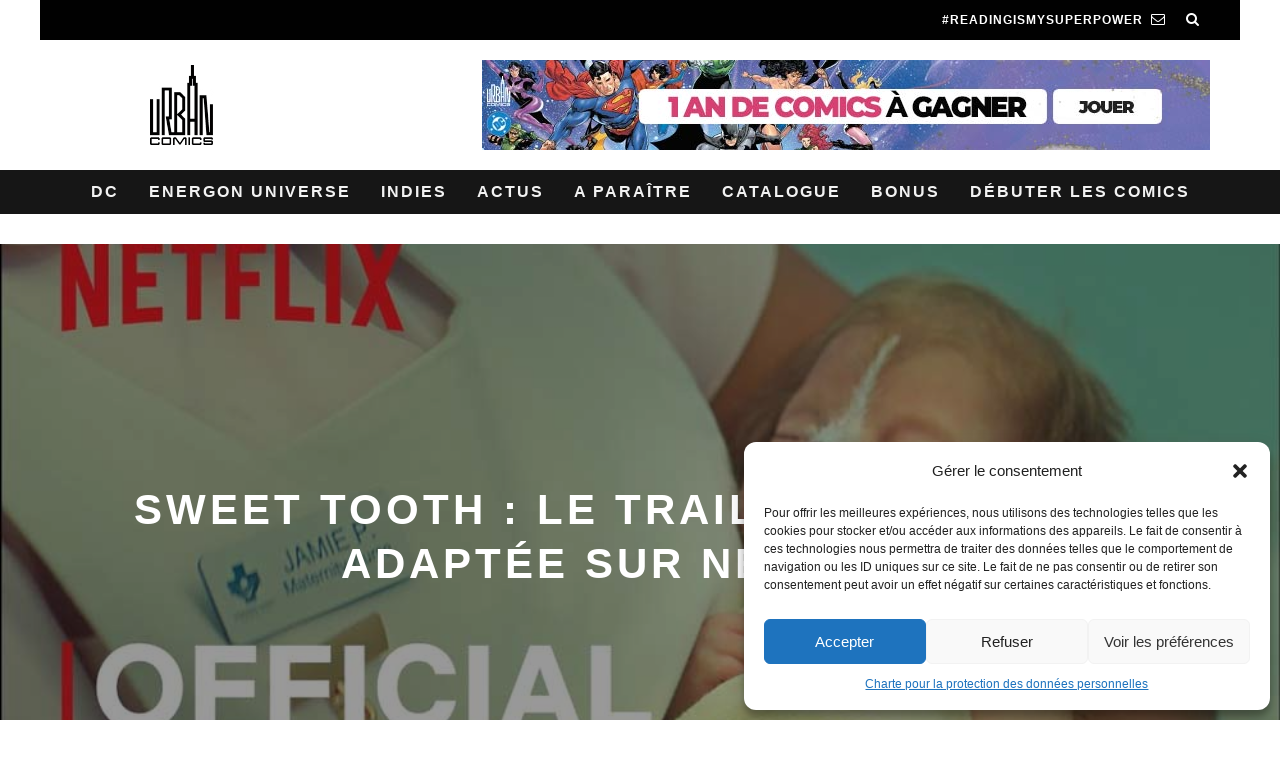

--- FILE ---
content_type: text/html; charset=UTF-8
request_url: https://www.urban-comics.com/sweet-tooth-trailer-de-serie-adaptee-netflix/
body_size: 20923
content:
<!DOCTYPE html>
<!--[if lt IE 7]><html lang="fr-FR" class="no-js lt-ie9 lt-ie8 lt-ie7"> <![endif]-->
<!--[if (IE 7)&!(IEMobile)]><html lang="fr-FR" class="no-js lt-ie9 lt-ie8"><![endif]-->
<!--[if (IE 8)&!(IEMobile)]><html lang="fr-FR" class="no-js lt-ie9"><![endif]-->
<!--[if gt IE 8]><!--> <html lang="fr-FR" class="no-js"><!--<![endif]-->

<head>
<!-- Google tag (gtag.js) -->
<script type="text/plain" data-service="google-analytics" data-category="statistics" async data-cmplz-src="https://www.googletagmanager.com/gtag/js?id=G-3KL35YB3R4"></script>
<script>
  window.dataLayer = window.dataLayer || [];
  function gtag(){dataLayer.push(arguments);}
  gtag('js', new Date());

  gtag('config', 'G-3KL35YB3R4');
</script>

    <meta charset="utf-8">
    <meta name="tdm-reservation" content="1">
    <meta name="tdm-policy" content="https://www.urban-comics.com/legal/policy.json">
    <!-- Google Chrome Frame for IE -->
    <!--[if IE]><meta http-equiv="X-UA-Compatible" content="IE=edge" /><![endif]-->
    <!-- mobile meta -->
            <meta name="viewport" content="width=device-width, initial-scale=1.0"/>
    
    <link rel="pingback" href="https://www.urban-comics.com/xmlrpc.php">

    
    <!-- Quantcast Choice. Consent Manager Tag v2.0 (for TCF 2.0) -->
    <script type="text/javascript" async=true>
        (function() {
            var host = window.location.hostname;
            var element = document.createElement('script');
            var firstScript = document.getElementsByTagName('script')[0];
            var url = 'https://quantcast.mgr.consensu.org'
                .concat('/choice/', 'SryMGb_ESR6pa', '/', host, '/choice.js')
            var uspTries = 0;
            var uspTriesLimit = 3;
            element.async = true;
            element.type = 'text/javascript';
            element.src = url;

            firstScript.parentNode.insertBefore(element, firstScript);

            function makeStub() {
                var TCF_LOCATOR_NAME = '__tcfapiLocator';
                var queue = [];
                var win = window;
                var cmpFrame;

                function addFrame() {
                    var doc = win.document;
                    var otherCMP = !!(win.frames[TCF_LOCATOR_NAME]);

                    if (!otherCMP) {
                        if (doc.body) {
                            var iframe = doc.createElement('iframe');

                            iframe.style.cssText = 'display:none';
                            iframe.name = TCF_LOCATOR_NAME;
                            doc.body.appendChild(iframe);
                        } else {
                            setTimeout(addFrame, 5);
                        }
                    }
                    return !otherCMP;
                }

                function tcfAPIHandler() {
                    var gdprApplies;
                    var args = arguments;

                    if (!args.length) {
                        return queue;
                    } else if (args[0] === 'setGdprApplies') {
                        if (
                            args.length > 3 &&
                            args[2] === 2 &&
                            typeof args[3] === 'boolean'
                        ) {
                            gdprApplies = args[3];
                            if (typeof args[2] === 'function') {
                                args[2]('set', true);
                            }
                        }
                    } else if (args[0] === 'ping') {
                        var retr = {
                            gdprApplies: gdprApplies,
                            cmpLoaded: false,
                            cmpStatus: 'stub'
                        };

                        if (typeof args[2] === 'function') {
                            args[2](retr);
                        }
                    } else {
                        queue.push(args);
                    }
                }

                function postMessageEventHandler(event) {
                    var msgIsString = typeof event.data === 'string';
                    var json = {};

                    try {
                        if (msgIsString) {
                            json = JSON.parse(event.data);
                        } else {
                            json = event.data;
                        }
                    } catch (ignore) {}

                    var payload = json.__tcfapiCall;

                    if (payload) {
                        window.__tcfapi(
                            payload.command,
                            payload.version,
                            function(retValue, success) {
                                var returnMsg = {
                                    __tcfapiReturn: {
                                        returnValue: retValue,
                                        success: success,
                                        callId: payload.callId
                                    }
                                };
                                if (msgIsString) {
                                    returnMsg = JSON.stringify(returnMsg);
                                }
                                event.source.postMessage(returnMsg, '*');
                            },
                            payload.parameter
                        );
                    }
                }

                while (win) {
                    try {
                        if (win.frames[TCF_LOCATOR_NAME]) {
                            cmpFrame = win;
                            break;
                        }
                    } catch (ignore) {}

                    if (win === window.top) {
                        break;
                    }
                    win = win.parent;
                }
                if (!cmpFrame) {
                    addFrame();
                    win.__tcfapi = tcfAPIHandler;
                    win.addEventListener('message', postMessageEventHandler, false);
                }
            };

            makeStub();

            var uspStubFunction = function() {
                var arg = arguments;
                if (typeof window.__uspapi !== uspStubFunction) {
                    setTimeout(function() {
                        if (typeof window.__uspapi !== 'undefined') {
                            window.__uspapi.apply(window.__uspapi, arg);
                        }
                    }, 500);
                }
            };

            var checkIfUspIsReady = function() {
                uspTries++;
                if (window.__uspapi === uspStubFunction && uspTries < uspTriesLimit) {
                    console.warn('USP is not accessible');
                } else {
                    clearInterval(uspInterval);
                }
            };

            if (typeof window.__uspapi === 'undefined') {
                window.__uspapi = uspStubFunction;
                var uspInterval = setInterval(checkIfUspIsReady, 6000);
            }
        })();
    </script>
    <!-- End Quantcast Choice. Consent Manager Tag v2.0 (for TCF 2.0) -->

    <style>
        .qc-cmp-button.qc-cmp-secondary-button {
            border-color: #eee !important;
            background-color: #eee !important;
        }
    </style>






    <!-- head extras -->
    <meta name='robots' content='index, follow, max-image-preview:large, max-snippet:-1, max-video-preview:-1' />

	<!-- This site is optimized with the Yoast SEO plugin v23.7 - https://yoast.com/wordpress/plugins/seo/ -->
	<title>Sweet Tooth : le trailer de la série adaptée sur Netflix ! - Urban Comics</title>
	<link rel="canonical" href="https://www.urban-comics.com/sweet-tooth-trailer-de-serie-adaptee-netflix/" />
	<meta property="og:locale" content="fr_FR" />
	<meta property="og:type" content="article" />
	<meta property="og:title" content="Sweet Tooth : le trailer de la série adaptée sur Netflix ! - Urban Comics" />
	<meta property="og:description" content="On lance un marathon Sweet Tooth pour le week-end ! La série Sweet Tooth adaptée de la série comics de Jeff Lemire est toujours dispo sur Netflix. On vous laisse la bande-annonce et le premier tome du comics ! Le pitch : « Après un cataclysme, Gus, un être hybride mi-cerf mi-garçon, rejoint une bande hétéroclite [&hellip;]" />
	<meta property="og:url" content="https://www.urban-comics.com/sweet-tooth-trailer-de-serie-adaptee-netflix/" />
	<meta property="og:site_name" content="Urban Comics" />
	<meta property="article:publisher" content="https://www.facebook.com/UrbanComics" />
	<meta property="article:published_time" content="2022-05-27T00:52:56+00:00" />
	<meta property="article:modified_time" content="2022-05-25T14:38:08+00:00" />
	<meta property="og:image" content="https://www.urban-comics.com/wp-content/uploads/2021/04/sweettooth_thumbnail.jpg" />
	<meta property="og:image:width" content="1000" />
	<meta property="og:image:height" content="563" />
	<meta property="og:image:type" content="image/jpeg" />
	<meta name="author" content="Charlene_Urban" />
	<meta name="twitter:card" content="summary_large_image" />
	<meta name="twitter:creator" content="@UrbanComics" />
	<meta name="twitter:site" content="@UrbanComics" />
	<meta name="twitter:label1" content="Écrit par" />
	<meta name="twitter:data1" content="Charlene_Urban" />
	<meta name="twitter:label2" content="Durée de lecture estimée" />
	<meta name="twitter:data2" content="1 minute" />
	<script type="application/ld+json" class="yoast-schema-graph">{"@context":"https://schema.org","@graph":[{"@type":"Article","@id":"https://www.urban-comics.com/sweet-tooth-trailer-de-serie-adaptee-netflix/#article","isPartOf":{"@id":"https://www.urban-comics.com/sweet-tooth-trailer-de-serie-adaptee-netflix/"},"author":{"name":"Charlene_Urban","@id":"https://www.urban-comics.com/#/schema/person/fb298db267ada5415316f187802f76bf"},"headline":"Sweet Tooth : le trailer de la série adaptée sur Netflix !","datePublished":"2022-05-27T00:52:56+00:00","dateModified":"2022-05-25T14:38:08+00:00","mainEntityOfPage":{"@id":"https://www.urban-comics.com/sweet-tooth-trailer-de-serie-adaptee-netflix/"},"wordCount":255,"publisher":{"@id":"https://www.urban-comics.com/#organization"},"image":{"@id":"https://www.urban-comics.com/sweet-tooth-trailer-de-serie-adaptee-netflix/#primaryimage"},"thumbnailUrl":"https://www.urban-comics.com/wp-content/uploads/2021/04/sweettooth_thumbnail.jpg","keywords":["Sweet tooth tome 1"],"articleSection":["NewsUrban","Series TV","Videos"],"inLanguage":"fr-FR"},{"@type":"WebPage","@id":"https://www.urban-comics.com/sweet-tooth-trailer-de-serie-adaptee-netflix/","url":"https://www.urban-comics.com/sweet-tooth-trailer-de-serie-adaptee-netflix/","name":"Sweet Tooth : le trailer de la série adaptée sur Netflix ! - Urban Comics","isPartOf":{"@id":"https://www.urban-comics.com/#website"},"primaryImageOfPage":{"@id":"https://www.urban-comics.com/sweet-tooth-trailer-de-serie-adaptee-netflix/#primaryimage"},"image":{"@id":"https://www.urban-comics.com/sweet-tooth-trailer-de-serie-adaptee-netflix/#primaryimage"},"thumbnailUrl":"https://www.urban-comics.com/wp-content/uploads/2021/04/sweettooth_thumbnail.jpg","datePublished":"2022-05-27T00:52:56+00:00","dateModified":"2022-05-25T14:38:08+00:00","breadcrumb":{"@id":"https://www.urban-comics.com/sweet-tooth-trailer-de-serie-adaptee-netflix/#breadcrumb"},"inLanguage":"fr-FR","potentialAction":[{"@type":"ReadAction","target":["https://www.urban-comics.com/sweet-tooth-trailer-de-serie-adaptee-netflix/"]}]},{"@type":"ImageObject","inLanguage":"fr-FR","@id":"https://www.urban-comics.com/sweet-tooth-trailer-de-serie-adaptee-netflix/#primaryimage","url":"https://www.urban-comics.com/wp-content/uploads/2021/04/sweettooth_thumbnail.jpg","contentUrl":"https://www.urban-comics.com/wp-content/uploads/2021/04/sweettooth_thumbnail.jpg","width":1000,"height":563},{"@type":"BreadcrumbList","@id":"https://www.urban-comics.com/sweet-tooth-trailer-de-serie-adaptee-netflix/#breadcrumb","itemListElement":[{"@type":"ListItem","position":1,"name":"Accueil","item":"https://www.urban-comics.com/"},{"@type":"ListItem","position":2,"name":"Sweet Tooth : le trailer de la série adaptée sur Netflix !"}]},{"@type":"WebSite","@id":"https://www.urban-comics.com/#website","url":"https://www.urban-comics.com/","name":"Urban Comics","description":"Batman, Wonder Woman, Justice League, tous les mondes de la BD américaine","publisher":{"@id":"https://www.urban-comics.com/#organization"},"potentialAction":[{"@type":"SearchAction","target":{"@type":"EntryPoint","urlTemplate":"https://www.urban-comics.com/?s={search_term_string}"},"query-input":{"@type":"PropertyValueSpecification","valueRequired":true,"valueName":"search_term_string"}}],"inLanguage":"fr-FR"},{"@type":"Organization","@id":"https://www.urban-comics.com/#organization","name":"Urban Comics","url":"https://www.urban-comics.com/","logo":{"@type":"ImageObject","inLanguage":"fr-FR","@id":"https://www.urban-comics.com/#/schema/logo/image/","url":"https://www.urban-comics.com/wp-content/uploads/2017/04/Logo_Urban-DC24_H_Blanc.png","contentUrl":"https://www.urban-comics.com/wp-content/uploads/2017/04/Logo_Urban-DC24_H_Blanc.png","width":464,"height":610,"caption":"Urban Comics"},"image":{"@id":"https://www.urban-comics.com/#/schema/logo/image/"},"sameAs":["https://www.facebook.com/UrbanComics","https://x.com/UrbanComics","https://www.instagram.com/urbancomics/","https://www.youtube.com/@Urban_Comics"]},{"@type":"Person","@id":"https://www.urban-comics.com/#/schema/person/fb298db267ada5415316f187802f76bf","name":"Charlene_Urban","url":"https://www.urban-comics.com/author/charlene_urban/"}]}</script>
	<!-- / Yoast SEO plugin. -->


<link rel='dns-prefetch' href='//cdnjs.cloudflare.com' />
<link rel="alternate" type="application/rss+xml" title="Urban Comics &raquo; Flux" href="https://www.urban-comics.com/feed/" />
<link rel="alternate" type="application/rss+xml" title="Urban Comics &raquo; Flux des commentaires" href="https://www.urban-comics.com/comments/feed/" />
<script type="text/javascript">
/* <![CDATA[ */
window._wpemojiSettings = {"baseUrl":"https:\/\/s.w.org\/images\/core\/emoji\/15.0.3\/72x72\/","ext":".png","svgUrl":"https:\/\/s.w.org\/images\/core\/emoji\/15.0.3\/svg\/","svgExt":".svg","source":{"concatemoji":"https:\/\/www.urban-comics.com\/wp-includes\/js\/wp-emoji-release.min.js?ver=6.6.4"}};
/*! This file is auto-generated */
!function(i,n){var o,s,e;function c(e){try{var t={supportTests:e,timestamp:(new Date).valueOf()};sessionStorage.setItem(o,JSON.stringify(t))}catch(e){}}function p(e,t,n){e.clearRect(0,0,e.canvas.width,e.canvas.height),e.fillText(t,0,0);var t=new Uint32Array(e.getImageData(0,0,e.canvas.width,e.canvas.height).data),r=(e.clearRect(0,0,e.canvas.width,e.canvas.height),e.fillText(n,0,0),new Uint32Array(e.getImageData(0,0,e.canvas.width,e.canvas.height).data));return t.every(function(e,t){return e===r[t]})}function u(e,t,n){switch(t){case"flag":return n(e,"\ud83c\udff3\ufe0f\u200d\u26a7\ufe0f","\ud83c\udff3\ufe0f\u200b\u26a7\ufe0f")?!1:!n(e,"\ud83c\uddfa\ud83c\uddf3","\ud83c\uddfa\u200b\ud83c\uddf3")&&!n(e,"\ud83c\udff4\udb40\udc67\udb40\udc62\udb40\udc65\udb40\udc6e\udb40\udc67\udb40\udc7f","\ud83c\udff4\u200b\udb40\udc67\u200b\udb40\udc62\u200b\udb40\udc65\u200b\udb40\udc6e\u200b\udb40\udc67\u200b\udb40\udc7f");case"emoji":return!n(e,"\ud83d\udc26\u200d\u2b1b","\ud83d\udc26\u200b\u2b1b")}return!1}function f(e,t,n){var r="undefined"!=typeof WorkerGlobalScope&&self instanceof WorkerGlobalScope?new OffscreenCanvas(300,150):i.createElement("canvas"),a=r.getContext("2d",{willReadFrequently:!0}),o=(a.textBaseline="top",a.font="600 32px Arial",{});return e.forEach(function(e){o[e]=t(a,e,n)}),o}function t(e){var t=i.createElement("script");t.src=e,t.defer=!0,i.head.appendChild(t)}"undefined"!=typeof Promise&&(o="wpEmojiSettingsSupports",s=["flag","emoji"],n.supports={everything:!0,everythingExceptFlag:!0},e=new Promise(function(e){i.addEventListener("DOMContentLoaded",e,{once:!0})}),new Promise(function(t){var n=function(){try{var e=JSON.parse(sessionStorage.getItem(o));if("object"==typeof e&&"number"==typeof e.timestamp&&(new Date).valueOf()<e.timestamp+604800&&"object"==typeof e.supportTests)return e.supportTests}catch(e){}return null}();if(!n){if("undefined"!=typeof Worker&&"undefined"!=typeof OffscreenCanvas&&"undefined"!=typeof URL&&URL.createObjectURL&&"undefined"!=typeof Blob)try{var e="postMessage("+f.toString()+"("+[JSON.stringify(s),u.toString(),p.toString()].join(",")+"));",r=new Blob([e],{type:"text/javascript"}),a=new Worker(URL.createObjectURL(r),{name:"wpTestEmojiSupports"});return void(a.onmessage=function(e){c(n=e.data),a.terminate(),t(n)})}catch(e){}c(n=f(s,u,p))}t(n)}).then(function(e){for(var t in e)n.supports[t]=e[t],n.supports.everything=n.supports.everything&&n.supports[t],"flag"!==t&&(n.supports.everythingExceptFlag=n.supports.everythingExceptFlag&&n.supports[t]);n.supports.everythingExceptFlag=n.supports.everythingExceptFlag&&!n.supports.flag,n.DOMReady=!1,n.readyCallback=function(){n.DOMReady=!0}}).then(function(){return e}).then(function(){var e;n.supports.everything||(n.readyCallback(),(e=n.source||{}).concatemoji?t(e.concatemoji):e.wpemoji&&e.twemoji&&(t(e.twemoji),t(e.wpemoji)))}))}((window,document),window._wpemojiSettings);
/* ]]> */
</script>
<link rel='stylesheet' id='mdf_search_stat-css' href='https://www.urban-comics.com/wp-content/plugins/wp-meta-data-filter-and-taxonomy-filter.old/ext/mdf_stat/css/stat.css?ver=6.6.4' type='text/css' media='all' />
<style id='wp-emoji-styles-inline-css' type='text/css'>

	img.wp-smiley, img.emoji {
		display: inline !important;
		border: none !important;
		box-shadow: none !important;
		height: 1em !important;
		width: 1em !important;
		margin: 0 0.07em !important;
		vertical-align: -0.1em !important;
		background: none !important;
		padding: 0 !important;
	}
</style>
<link rel='stylesheet' id='taxonomy-image-plugin-public-css' href='https://www.urban-comics.com/wp-content/plugins/taxonomy-images/css/style.css?ver=0.9.6' type='text/css' media='screen' />
<link rel='stylesheet' id='cmplz-general-css' href='https://www.urban-comics.com/wp-content/plugins/complianz-gdpr/assets/css/cookieblocker.min.css?ver=1730128483' type='text/css' media='all' />
<link rel='stylesheet' id='cb-main-stylesheet-css' href='https://www.urban-comics.com/wp-content/themes/UrbanComics/library/css/style.min.css?ver=3.1.1' type='text/css' media='all' />
<!--[if lt IE 10]>
<link rel='stylesheet' id='cb-ie-only-css' href='https://www.urban-comics.com/wp-content/themes/UrbanComics/library/css/ie.css?ver=3.1.1' type='text/css' media='all' />
<![endif]-->
<link rel='stylesheet' id='cb-woocommerce-stylesheet-css' href='https://www.urban-comics.com/wp-content/themes/UrbanComics/woocommerce/css/woocommerce.css?ver=3.1.1' type='text/css' media='all' />
<link rel='stylesheet' id='colorbox-css-css' href='https://www.urban-comics.com/wp-content/themes/UrbanComics/library/css/colorbox.css?ver=3.3.0' type='text/css' media='all' />
<script type="text/javascript" src="https://www.urban-comics.com/wp-includes/js/jquery/jquery.min.js?ver=3.7.1" id="jquery-core-js"></script>
<script type="text/javascript" src="https://www.urban-comics.com/wp-includes/js/jquery/jquery-migrate.min.js?ver=3.4.1" id="jquery-migrate-js"></script>
<script type="text/javascript" id="jquery-js-after">
/* <![CDATA[ */
 function mdf_js_after_ajax_done() {  }
/* ]]> */
</script>
<script type="text/javascript" src="https://www.urban-comics.com/wp-includes/js/jquery/ui/core.min.js?ver=1.13.3" id="jquery-ui-core-js"></script>
<script type="text/javascript" id="meta_data_filter_widget-js-extra">
/* <![CDATA[ */
var mdf_settings_data = {"hide_empty_title":"1"};
/* ]]> */
</script>
<script type="text/javascript" src="https://www.urban-comics.com/wp-content/plugins/wp-meta-data-filter-and-taxonomy-filter.old/js/front.js?ver=6.6.4" id="meta_data_filter_widget-js"></script>
<script type="text/javascript" src="https://www.urban-comics.com/wp-content/themes/UrbanComics/library/js/modernizr.custom.min.js?ver=2.6.2" id="cb-modernizr-js"></script>
<script type="text/javascript" src="https://cdnjs.cloudflare.com/ajax/libs/jquery.colorbox/1.6.4/jquery.colorbox-min.js?ver=6.6.4" id="colorbox-js-js"></script>
<script type="text/javascript" src="https://www.urban-comics.com/wp-content/themes/UrbanComics/library/js/newsletter.js?ver=6.6.4" id="newsletter-js"></script>
<link rel="https://api.w.org/" href="https://www.urban-comics.com/wp-json/" /><link rel="alternate" title="JSON" type="application/json" href="https://www.urban-comics.com/wp-json/wp/v2/posts/65079" /><link rel="EditURI" type="application/rsd+xml" title="RSD" href="https://www.urban-comics.com/xmlrpc.php?rsd" />
<meta name="generator" content="WordPress 6.6.4" />
<meta name="generator" content="WooCommerce 3.0.1" />
<link rel='shortlink' href='https://www.urban-comics.com/?p=65079' />
<link rel="alternate" title="oEmbed (JSON)" type="application/json+oembed" href="https://www.urban-comics.com/wp-json/oembed/1.0/embed?url=https%3A%2F%2Fwww.urban-comics.com%2Fsweet-tooth-trailer-de-serie-adaptee-netflix%2F" />
<link rel="alternate" title="oEmbed (XML)" type="text/xml+oembed" href="https://www.urban-comics.com/wp-json/oembed/1.0/embed?url=https%3A%2F%2Fwww.urban-comics.com%2Fsweet-tooth-trailer-de-serie-adaptee-netflix%2F&#038;format=xml" />
<!-- Google Tag Manager -->
<script>(function(w,d,s,l,i){w[l]=w[l]||[];w[l].push({'gtm.start':
new Date().getTime(),event:'gtm.js'});var f=d.getElementsByTagName(s)[0],
j=d.createElement(s),dl=l!='dataLayer'?'&l='+l:'';j.async=true;j.src=
'https://www.googletagmanager.com/gtm.js?id='+i+dl;f.parentNode.insertBefore(j,f);
})(window,document,'script','dataLayer','GTM-WV6F5G');</script>
<!-- End Google Tag Manager -->
					<style>.cmplz-hidden {
					display: none !important;
				}</style><style type="text/css">.with_header_ws{margin-top:44px !important;}#cb-nav-bar .cb-mega-menu-columns .cb-sub-menu > li > a { color: #9194b6; } .cb-entry-content a {color:#000000; } .cb-entry-content a:hover {color:#9194b6; } .cb-entry-content a:active {color:#000000; } .cb-entry-content a:visited {color:#9194b6; } .cb-entry-content a:focus {color:#000000; }.cb-review-box .cb-bar .cb-overlay span { background: #000000; }.cb-review-box i { color: #000000; }.cb-meta-style-1 .cb-article-meta { background: rgba(0, 0, 0, 0.1); }.cb-module-block .cb-meta-style-2 img, .cb-module-block .cb-meta-style-4 img, .cb-grid-x .cb-grid-img img, .cb-grid-x .cb-grid-img .cb-fi-cover  { opacity: 0.9; }@media only screen and (min-width: 768px) {
                .cb-module-block .cb-meta-style-1:hover .cb-article-meta { background: rgba(0, 0, 0, 0.5); }
                .cb-module-block .cb-meta-style-2:hover img, .cb-module-block .cb-meta-style-4:hover img, .cb-grid-x .cb-grid-feature:hover img, .cb-grid-x .cb-grid-feature:hover .cb-fi-cover, .cb-slider li:hover img { opacity: 0.5; }
            }body { font-size: 16px; }@media only screen and (min-width: 1020px){ body { font-size: 16px; }}</style><!-- end custom css --><style type="text/css">body, #respond, .cb-font-body { font-family: Tahoma, } h1, h2, h3, h4, h5, h6, .cb-font-header, #bbp-user-navigation, .cb-byline{ font-family:Tahoma, }</style><style>.cb-mm-on #cb-nav-bar .cb-main-nav .menu-item-76872:hover, .cb-mm-on #cb-nav-bar .cb-main-nav .menu-item-76872:focus { background:# !important ; }
.cb-mm-on #cb-nav-bar .cb-main-nav .menu-item-76872 .cb-big-menu { border-top-color: #; }
.cb-mm-on #cb-nav-bar .cb-main-nav .menu-item-80410:hover, .cb-mm-on #cb-nav-bar .cb-main-nav .menu-item-80410:focus { background:# !important ; }
.cb-mm-on #cb-nav-bar .cb-main-nav .menu-item-80410 .cb-big-menu { border-top-color: #; }
.cb-mm-on #cb-nav-bar .cb-main-nav .menu-item-60975:hover, .cb-mm-on #cb-nav-bar .cb-main-nav .menu-item-60975:focus { background:# !important ; }
.cb-mm-on #cb-nav-bar .cb-main-nav .menu-item-60975 .cb-big-menu { border-top-color: #; }</style><link rel="icon" href="https://www.urban-comics.com/wp-content/uploads/2024/07/favicon.png" sizes="32x32" />
<link rel="icon" href="https://www.urban-comics.com/wp-content/uploads/2024/07/favicon.png" sizes="192x192" />
<link rel="apple-touch-icon" href="https://www.urban-comics.com/wp-content/uploads/2024/07/favicon.png" />
<meta name="msapplication-TileImage" content="https://www.urban-comics.com/wp-content/uploads/2024/07/favicon.png" />
        <style>
            /* DYNAMIC CSS STYLES DEPENDING OF SETTINGS */
            
            .widget-meta-data-filter h4.data-filter-section-title, .mdf_front_toggle {color:#000000;}
.widget-meta-data-filter li label {text-transform:uppercase;}        </style>
        <script>
    var mdf_is_search_going =0;
    var mdf_tmp_order = 0;
    var mdf_tmp_orderby = 0;
    //+++
    var lang_one_moment = "One Moment ...";
    var mdf_lang_loading = "Loading ...";
    var mdf_lang_cancel = "Cancel";
    var mdf_lang_close = "Close";
    var mdf_lang_apply = "Apply";
    var mdf_tax_loader = '<img src="https://www.urban-comics.com/wp-content/plugins/wp-meta-data-filter-and-taxonomy-filter.old/images/tax_loader.gif" alt="loader" />';
    var mdf_week_first_day =1;
    var mdf_calendar_date_format = "mm/dd/yy";
    var mdf_site_url = "https://www.urban-comics.com";
    var mdf_plugin_url = "https://www.urban-comics.com/wp-content/plugins/wp-meta-data-filter-and-taxonomy-filter.old/";
    var mdf_default_order_by = "nom_serie_order";
    var mdf_default_order = "ASC";
    var show_tax_all_childs =0;
    var mdf_current_term_id = 0;

    var mdf_current_tax = "";
    //admin
    var lang_no_ui_sliders = "no ui sliders in selected mdf category";
    var lang_updated = "Updated";
    //+++
    var mdf_slug_cat = "meta_data_filter_cat";

    var mdf_tooltip_theme = "default";
    var tooltip_max_width = parseInt(220, 10);
    var ajaxurl = "https://www.urban-comics.com/wp-admin/admin-ajax.php";
    var mdf_front_qtrans_lang = "";
    var mdf_front_wpml_lang = "";
    var mdf_use_chosen_js_w =0;
    var mdf_use_chosen_js_s =0;
    var mdf_use_custom_scroll_bar =0;
        mdf_front_qtrans_lang = "";
    var mdf_current_page_url = "https://www.urban-comics.com/sweet-tooth-trailer-de-serie-adaptee-netflix/";

    var mdf_sort_order = "ASC";
    var mdf_order_by = "nom_serie_order";
    var mdf_toggle_close_sign = "-";
    var mdf_toggle_open_sign = "+";
    var tab_slideout_icon = "https://www.urban-comics.com/wp-content/plugins/wp-meta-data-filter-and-taxonomy-filter.old/images/icon_button_search.png";
    var tab_slideout_icon_w = "146";
    var tab_slideout_icon_h = "131";
    var mdf_use_custom_icheck = 0;
    var icheck_skin = {};
    icheck_skin.skin = "flat";
    icheck_skin.color = "blue";


    var mdtf_overlay_skin = "default";





</script>
    <!-- end head extras -->
        <script type="text/javascript">
        jQuery(document).ready(function($){
            $( ".slides .comics-container" ).hover(
                function() {
                    imgHeight = $( this ).find("img").height();
                    $( this ).find(".caption").height(imgHeight - 10 );
                    $( this ).find( ".caption" ).show();
                }, function() {
                    $( this ).find( ".caption" ).hide();
                }
            );
        });
    </script>
    	</head>

	<body data-cmplz=1 class="post-template-default single single-post postid-65079 single-format-standard  cb-sticky-mm  cb-tm-dark cb-body-light cb-menu-dark cb-mm-dark cb-footer-dark   cb-m-logo-off cb-m-sticky cb-sw-tm-box cb-sw-header-fw cb-sw-menu-fw cb-sw-footer-fw cb-menu-al-center  cb-fis-b-screen-width cb-fis-big-border  cb-fis-tl-me-overlay">

    <div class="special-class" style="display:none;">
        <div id="newsletter_popin_alert" class="popin">
            <div style="text-align: center; padding: 45px 5px 0 5px;">
                <div><img style="margin-left:-9px;" src="https://www.urban-comics.com/wp-content/themes/UrbanComics/img/urbanlogo.jpg" alt="logo Urban"/></div>
                <div><h2 style="font-size: 1.35em;margin:15px 0;">S'abonner à la newsletter Urban</h2></div>
                <div><i class="fa fa-bell" style="font-size:25px;vertical-align: middle; margin-bottom: 5px;margin-right: 6px;"></i></div>
            </div>
            <div class="content" style="text-align: center; padding: 5px">
                <div id="newsletter_choice" style="font-size: 90%;margin:0 0 15px 0;"> Je suis 
                    <input type="radio" id="choix1" name="newsletter_option" value="1"> libraire
                    <input type="radio" id="choix2" name="newsletter_option" value="2"> bibliothécaire
                    <input type="radio" id="choix3" name="newsletter_option" value="3" checked=checked> particulier
                </div>
                <div><input id="newsletter_email" name="newsletter_email" value="" placeholder="Votre email" style="width:90%;"></div>
                <div><a href="#" id="signin_newsletter" class="nl-button cb-button cb-white" style="width:90%;padding:4px 45px; display:inline-block;"><i class="icon icon-mail" style="vertical-align: -2px;"></i> INSCRIPTION</a></div>
                <p style="width:90%;margin:15px auto;font-size: 7.5pt;font-family: 'Montserrat', sans-serif;color: #555555;">Les informations recueillies sur ce formulaire sont enregistrées par Dargaud pour vous informez de nos sorties. Vous pouvez exercer votre droit d'accès aux données vous concernant et les faire rectifier en vous adressant à contact@urban-comics.com. Pour plus d’informations, merci d’accéder à la <a style="font-weight: bolder" href="https://www.urban-comics.com/charte-protection-donnees-personnelles/">notre politique de gestion des données personnelles</a>
                </p>
            </div>

        </div>
    </div>
		
		<div id="cb-outer-container" >

			
				<div id="cb-top-menu" class="clearfix cb-font-header  wrap">
					<div class="wrap clearfix cb-site-padding cb-top-menu-wrap">
	
													<div class="cb-left-side cb-mob">

								<a href="#" id="cb-mob-open" class="cb-link"><i class="fa fa-bars"></i></a>
															</div>
						                                                                        <ul class="cb-top-nav cb-right-side"><li><a href="#" [ws_insert_alert_data type="newsletter" id_bda="URBAN_NEWS" name="Urban Comics"] id="abo_newsletter" class="newsletter hidden-tablet"><span style="padding-right: 8px;">#Readingismysuperpower</span><i class="fa fa-envelope-o" aria-hidden="true"></i></a></li><li class="cb-icon-search cb-menu-icons-extra"><a href="#" class="cb-tip-bot" data-cb-tip="Rechercher" title="Rechercher" id="cb-s-trigger-gen"><i class="fa fa-search"></i></a></li></ul>					</div>
				</div>

				<div id="cb-mob-menu" class="cb-mob-menu">
					<div class="cb-mob-close-wrap">
						
						<a href="#" id="cb-mob-close" class="cb-link"><i class="fa cb-times"></i></a>
						<div class="cb-mob-social">				            <a href="https://www.twitter.com/@urbancomics" target="_blank"><i class="fa fa-twitter" aria-hidden="true"></i></a>
				        				            <a href="https://www.facebook.com/urbancomics" target="_blank"><i class="fa fa-facebook" aria-hidden="true"></i></a>
				        				            <a href="https://plus.google.com/+urbancomics" target="_blank"><i class="fa fa-google-plus" aria-hidden="true"></i></a>
				        				            <a href="https://www.instagram.com/urbancomics" target="_blank"><i class="fa fa-instagram" aria-hidden="true"></i></a>
				        </div>				    </div>

					<div class="cb-mob-menu-wrap">
						<ul id="cb-mob-ul" class="cb-mobile-nav cb-top-nav cb-mob-ul-show"><li class="menu-item menu-item-type-taxonomy menu-item-object-category menu-item-has-children cb-has-children menu-item-46087"><a href="https://www.urban-comics.com/category/dc/">DC</a>
<ul class="sub-menu">
	<li class="menu-item menu-item-type-taxonomy menu-item-object-category menu-item-76873"><a href="https://www.urban-comics.com/category/dc/">DC</a></li>
	<li class="menu-item menu-item-type-taxonomy menu-item-object-category menu-item-76878"><a href="https://www.urban-comics.com/category/dc/univers-dc/batman/">Batman</a></li>
	<li class="menu-item menu-item-type-taxonomy menu-item-object-category menu-item-76879"><a href="https://www.urban-comics.com/category/dc/univers-dc/joker-persos/">Joker</a></li>
	<li class="menu-item menu-item-type-taxonomy menu-item-object-category menu-item-76880"><a href="https://www.urban-comics.com/category/dc/univers-dc/superman-persos/">Superman</a></li>
	<li class="menu-item menu-item-type-taxonomy menu-item-object-category menu-item-76874"><a href="https://www.urban-comics.com/category/vertigo/">Vertigo</a></li>
</ul>
</li>
<li class="menu-item menu-item-type-taxonomy menu-item-object-category menu-item-76872"><a href="https://www.urban-comics.com/category/energon-universe/">Energon Universe</a></li>
<li class="menu-item menu-item-type-taxonomy menu-item-object-category menu-item-46089"><a href="https://www.urban-comics.com/category/indies/">Indies</a></li>
<li class="menu-item menu-item-type-taxonomy menu-item-object-category menu-item-has-children cb-has-children menu-item-80410"><a href="https://www.urban-comics.com/category/events/">Actus</a>
<ul class="sub-menu">
	<li class="menu-item menu-item-type-taxonomy menu-item-object-category menu-item-80411"><a href="https://www.urban-comics.com/category/events/dedicaces/">Dédicaces</a></li>
	<li class="menu-item menu-item-type-taxonomy menu-item-object-category menu-item-80412"><a href="https://www.urban-comics.com/category/events/festivals/">Festivals</a></li>
</ul>
</li>
<li class="menu-item menu-item-type-post_type menu-item-object-page menu-item-77755"><a href="https://www.urban-comics.com/a-paraitre/">A paraître</a></li>
<li class="menu-item menu-item-type-post_type menu-item-object-page menu-item-has-children cb-has-children menu-item-46094"><a href="https://www.urban-comics.com/shop/">Catalogue</a>
<ul class="sub-menu">
	<li class="menu-item menu-item-type-post_type menu-item-object-page menu-item-76884"><a href="https://www.urban-comics.com/auteurs/">Auteurs</a></li>
	<li class="menu-item menu-item-type-post_type menu-item-object-page menu-item-59019"><a href="https://www.urban-comics.com/shop/">Catalogue</a></li>
	<li class="menu-item menu-item-type-post_type menu-item-object-page menu-item-62944"><a href="https://www.urban-comics.com/series/">Series</a></li>
	<li class="menu-item menu-item-type-post_type menu-item-object-page menu-item-59020"><a href="https://www.urban-comics.com/univers/">Univers</a></li>
</ul>
</li>
<li class="menu-item menu-item-type-taxonomy menu-item-object-category menu-item-has-children cb-has-children menu-item-57938"><a href="https://www.urban-comics.com/category/fun-stuff/">Bonus</a>
<ul class="sub-menu">
	<li class="menu-item menu-item-type-taxonomy menu-item-object-category menu-item-76882"><a href="https://www.urban-comics.com/category/auteurs/interviews/">Interviews</a></li>
	<li class="menu-item menu-item-type-taxonomy menu-item-object-category menu-item-61881"><a href="https://www.urban-comics.com/category/fun-stuff/coloriage/">Coloriages</a></li>
	<li class="menu-item menu-item-type-taxonomy menu-item-object-category menu-item-58936"><a href="https://www.urban-comics.com/category/fun-stuff/concours-fun-stuff/">Concours</a></li>
	<li class="menu-item menu-item-type-taxonomy menu-item-object-category menu-item-58935"><a href="https://www.urban-comics.com/category/fun-stuff/fonds-decran/">Fonds d&rsquo;écran</a></li>
	<li class="menu-item menu-item-type-taxonomy menu-item-object-category current-post-ancestor current-menu-parent current-post-parent menu-item-63465"><a href="https://www.urban-comics.com/category/videos/">Videos</a></li>
	<li class="menu-item menu-item-type-taxonomy menu-item-object-category menu-item-58934"><a href="https://www.urban-comics.com/category/fun-stuff/quiz-fun-stuff/">Quiz</a></li>
	<li class="menu-item menu-item-type-taxonomy menu-item-object-category menu-item-76883"><a href="https://www.urban-comics.com/category/auteurs/portfolio-2/">Portfolio</a></li>
</ul>
</li>
<li class="menu-item menu-item-type-taxonomy menu-item-object-category menu-item-has-children cb-has-children menu-item-60975"><a href="https://www.urban-comics.com/category/listes-de-lecture/">Débuter les comics</a>
<ul class="sub-menu">
	<li class="menu-item menu-item-type-taxonomy menu-item-object-category menu-item-58937"><a href="https://www.urban-comics.com/category/persos/">Persos</a></li>
	<li class="menu-item menu-item-type-taxonomy menu-item-object-category menu-item-78611"><a href="https://www.urban-comics.com/category/guides/">Guides</a></li>
	<li class="menu-item menu-item-type-taxonomy menu-item-object-category menu-item-78612"><a href="https://www.urban-comics.com/category/listes-de-lecture/">Listes de lecture</a></li>
</ul>
</li>
</ul>											</div>

				</div>
						
						
			<div id="cb-container" class="clearfix" >
									<header id="cb-header" class="cb-header  cb-with-block ">

					    <div id="cb-logo-box" class="cb-logo-left wrap">
	                    	                <div id="logo">
                                        <a href="https://www.urban-comics.com">
                        <img src="https://www.urban-comics.com/wp-content/uploads/2017/04/logourban.jpg" alt="Urban Comics logo" data-at2x="https://www.urban-comics.com/wp-content/uploads/2017/04/logourbanretinq.jpg">
                    </a>
                                    </div>
            	                        <div class="cb-large cb-block"><a href="https://www.urban-comics.com/concours-1-an-de-bd-2026/"><img class="alignnone size-full wp-image-51293" src="https://www.urban-comics.com/wp-content/uploads/2025/12/banniere_concours.jpg"/></a></div>	                    </div>

					</header>
				
				<div id="cb-menu-search" class="cb-s-modal cb-modal"><div class="cb-close-m cb-ta-right"><i class="fa cb-times"></i></div><div class="cb-s-modal-inner cb-pre-load cb-light-loader cb-modal-inner cb-font-header cb-mega-three cb-mega-posts clearfix"><form method="get" class="cb-search" action="https://www.urban-comics.com/">

    <input type="text" class="cb-search-field cb-font-header" placeholder="Rechercher..." value="" name="s" title="" autocomplete="off">
    <button class="cb-search-submit" type="submit" value=""><i class="fa fa-search"></i></button>
    
</form><div id="cb-s-results"></div></div></div>				
									 <nav id="cb-nav-bar" class="clearfix ">
					 	<div class="cb-nav-bar-wrap cb-site-padding clearfix cb-font-header  cb-menu-fw">
		                    <ul class="cb-main-nav wrap clearfix"><li id="menu-item-46087" class="menu-item menu-item-type-taxonomy menu-item-object-category menu-item-has-children cb-has-children menu-item-46087"><a href="https://www.urban-comics.com/category/dc/">DC</a><div class="cb-menu-drop cb-bg cb-mega-menu cb-big-menu clearfix"><div class="cb-sub-mega-three cb-pre-load cb-mega-posts  clearfix"><div class="cb-upper-title"><h2>DC</h2><a href="https://www.urban-comics.com/category/dc/" class="cb-see-all">Tout voir</a></div><ul class="cb-sub-posts"> <li class="cb-looper cb-article-1 cb-mm-posts-count-3 cb-style-1 clearfix post-84696 post type-post status-publish format-standard has-post-thumbnail category-dc category-fun-stuff category-newsurban category-quiz-fun-stuff category-quiz category-superman-persos category-superman-superman-persos category-univers-dc category-urban-comics tag-crisis-on-infinite-earths tag-krypto-et-les-super-animaux tag-quiz-super tag-quiz-supergirl tag-supergirl tag-supergirl-woman-of-tomorrow-edition-augmentee"><div class="cb-mask cb-img-fw" style="background-color: #222;"><a href="https://www.urban-comics.com/si-tu-as-10-10-supergirl-cest-toi/"><img width="260" height="108" src="https://www.urban-comics.com/wp-content/uploads/2025/12/Supergirl-annonces-2026-4.jpg" class="attachment-cb-260-170 size-cb-260-170 wp-post-image" alt="" decoding="async" /></a></div><div class="cb-meta"><h2 class="cb-post-title"><a href="https://www.urban-comics.com/si-tu-as-10-10-supergirl-cest-toi/">Si tu as 10/10 Supergirl, c&rsquo;est toi !</a></h2></div></li> <li class="cb-looper cb-article-2 cb-mm-posts-count-3 cb-style-1 clearfix post-84684 post type-post status-publish format-standard has-post-thumbnail category-dc category-dc-absolute category-martian-manhunter category-newsurban category-univers-dc category-urban-comics tag-absolute-martian-manhunter-tome-1 tag-limier-martien tag-martian-manhunter"><div class="cb-mask cb-img-fw" style="background-color: #222;"><a href="https://www.urban-comics.com/5-raisons-de-lire-absolute-martian-manhunter/"><img width="260" height="108" src="https://www.urban-comics.com/wp-content/uploads/2025/11/absolute-martian-manhunter10.jpg" class="attachment-cb-260-170 size-cb-260-170 wp-post-image" alt="" decoding="async" /></a></div><div class="cb-meta"><h2 class="cb-post-title"><a href="https://www.urban-comics.com/5-raisons-de-lire-absolute-martian-manhunter/">5 raisons de lire Absolute Martian Manhunter</a></h2></div></li> <li class="cb-looper cb-article-3 cb-mm-posts-count-3 cb-style-1 clearfix post-84676 post type-post status-publish format-standard has-post-thumbnail category-dc category-dc-absolute category-green-lantern category-newsurban category-persos category-univers-dc category-urban-comics tag-absolute-green-lantern-tome-1 tag-green-lantern-3 tag-green-lantern-nomad-far-sector"><div class="cb-mask cb-img-fw" style="background-color: #222;"><a href="https://www.urban-comics.com/jo-mullein-alias-green-lantern/"><img width="260" height="108" src="https://www.urban-comics.com/wp-content/uploads/2017/04/farsector2.jpg" class="attachment-cb-260-170 size-cb-260-170 wp-post-image" alt="" decoding="async" /></a></div><div class="cb-meta"><h2 class="cb-post-title"><a href="https://www.urban-comics.com/jo-mullein-alias-green-lantern/">Jo Mullein alias Green Lantern</a></h2></div></li></ul></div><ul class="cb-sub-menu cb-sub-bg">	<li id="menu-item-76873" class="menu-item menu-item-type-taxonomy menu-item-object-category menu-item-76873"><a href="https://www.urban-comics.com/category/dc/" data-cb-c="2" class="cb-c-l">DC</a></li>
	<li id="menu-item-76878" class="menu-item menu-item-type-taxonomy menu-item-object-category menu-item-76878"><a href="https://www.urban-comics.com/category/dc/univers-dc/batman/" data-cb-c="830" class="cb-c-l">Batman</a></li>
	<li id="menu-item-76879" class="menu-item menu-item-type-taxonomy menu-item-object-category menu-item-76879"><a href="https://www.urban-comics.com/category/dc/univers-dc/joker-persos/" data-cb-c="140" class="cb-c-l">Joker</a></li>
	<li id="menu-item-76880" class="menu-item menu-item-type-taxonomy menu-item-object-category menu-item-76880"><a href="https://www.urban-comics.com/category/dc/univers-dc/superman-persos/" data-cb-c="40" class="cb-c-l">Superman</a></li>
	<li id="menu-item-76874" class="menu-item menu-item-type-taxonomy menu-item-object-category menu-item-76874"><a href="https://www.urban-comics.com/category/vertigo/" data-cb-c="53" class="cb-c-l">Vertigo</a></li>
</ul></div></li>
<li id="menu-item-76872" class="menu-item menu-item-type-taxonomy menu-item-object-category menu-item-76872"><a href="https://www.urban-comics.com/category/energon-universe/">Energon Universe</a><div class="cb-menu-drop cb-bg cb-mega-menu cb-big-menu clearfix"><div class="cb-mega-three cb-mega-posts  clearfix"><div class="cb-upper-title"><h2>Energon Universe</h2><a href="https://www.urban-comics.com/category/energon-universe/" class="cb-see-all">Tout voir</a></div><ul class="cb-sub-posts"> <li class="cb-looper cb-article-1 cb-mm-posts-count-3 cb-style-1 clearfix post-84595 post type-post status-publish format-standard has-post-thumbnail category-dc category-dc-absolute category-elseworlds category-energon-universe category-fun-stuff category-newsurban category-quiz-fun-stuff category-transformers category-univers-dc"><div class="cb-mask cb-img-fw" style="background-color: #222;"><a href="https://www.urban-comics.com/lhoroscope-comics-2026-que-te-reserve-lannee-2026/"><img width="360" height="150" src="https://www.urban-comics.com/wp-content/uploads/2025/12/zatanna-horoscope.jpg" class="attachment-cb-360-240 size-cb-360-240 wp-post-image" alt="" decoding="async" fetchpriority="high" /></a></div><div class="cb-meta"><h2 class="cb-post-title"><a href="https://www.urban-comics.com/lhoroscope-comics-2026-que-te-reserve-lannee-2026/">L&rsquo;horoscope comics 2026 : que te réserve l&rsquo;année 2026 ?</a></h2></div></li> <li class="cb-looper cb-article-2 cb-mm-posts-count-3 cb-style-1 clearfix post-84414 post type-post status-publish format-standard has-post-thumbnail category-concours-fun-stuff category-dc category-dc-absolute category-energon-universe category-fun-stuff category-ghost-machine-2 category-indies category-newsurban category-univers-dc category-urban-comics category-urban-grand-format category-urban-paperback tag-exquisite-corpses-n1 tag-green-lantern-far-sector tag-green-lantern-one-corps-united-tome-1 tag-marvel-dc-deadpool-batman-tome-1 tag-preacher-nomad-tome-5 tag-supergirl-woman-of-tomorrow-edition-augmentee tag-superman-unlimited-tome-1"><div class="cb-mask cb-img-fw" style="background-color: #222;"><a href="https://www.urban-comics.com/concours-1-an-de-bd-2026/"><img width="360" height="150" src="https://www.urban-comics.com/wp-content/uploads/2025/12/batmandeadpool.jpg" class="attachment-cb-360-240 size-cb-360-240 wp-post-image" alt="" decoding="async" /></a></div><div class="cb-meta"><h2 class="cb-post-title"><a href="https://www.urban-comics.com/concours-1-an-de-bd-2026/">CONCOURS : Gagne 1 an de bd !</a></h2></div></li> <li class="cb-looper cb-article-3 cb-mm-posts-count-3 cb-style-1 clearfix post-84545 post type-post status-publish format-standard has-post-thumbnail category-energon-universe category-newsurban category-transformers tag-transformers tag-transformers-tome-1 tag-transformers-tome-2 tag-transformers-tome-3 tag-transformers-tome-4"><div class="cb-mask cb-img-fw" style="background-color: #222;"><a href="https://www.urban-comics.com/10-fun-facts-sur-transformers/"><img width="360" height="150" src="https://www.urban-comics.com/wp-content/uploads/2025/12/transformers1.jpg" class="attachment-cb-360-240 size-cb-360-240 wp-post-image" alt="" decoding="async" /></a></div><div class="cb-meta"><h2 class="cb-post-title"><a href="https://www.urban-comics.com/10-fun-facts-sur-transformers/">10 fun facts sur Transformers</a></h2></div></li></ul></div></div></li>
<li id="menu-item-46089" class="menu-item menu-item-type-taxonomy menu-item-object-category menu-item-46089"><a href="https://www.urban-comics.com/category/indies/">Indies</a><div class="cb-menu-drop cb-bg cb-mega-menu cb-big-menu clearfix"><div class="cb-mega-three cb-mega-posts  clearfix"><div class="cb-upper-title"><h2>Indies</h2><a href="https://www.urban-comics.com/category/indies/" class="cb-see-all">Tout voir</a></div><ul class="cb-sub-posts"> <li class="cb-looper cb-article-1 cb-mm-posts-count-3 cb-style-1 clearfix post-84700 post type-post status-publish format-standard has-post-thumbnail category-fonds-decran category-fun-stuff category-indies category-newsurban category-saga-series-indies tag-fonds-decran-2 tag-saga"><div class="cb-mask cb-img-fw" style="background-color: #222;"><a href="https://www.urban-comics.com/saga-encore-plus-de-fonds-decran/"><img width="360" height="150" src="https://www.urban-comics.com/wp-content/uploads/2026/01/wallpaper-saga.png" class="attachment-cb-360-240 size-cb-360-240 wp-post-image" alt="" decoding="async" /></a></div><div class="cb-meta"><h2 class="cb-post-title"><a href="https://www.urban-comics.com/saga-encore-plus-de-fonds-decran/">SAGA : encore plus de fonds d&rsquo;écran !</a></h2></div></li> <li class="cb-looper cb-article-2 cb-mm-posts-count-3 cb-style-1 clearfix post-84485 post type-post status-publish format-standard has-post-thumbnail category-dedicaces category-events category-indies category-newsurban tag-exquisite-corpses-receuil-tome-1 tag-exquisite-corpses-n1 tag-exquisite-corpses-n1-coffret-variant-csa tag-exquisite-corpses-n1-csa tag-exquisite-corpses-n2"><div class="cb-mask cb-img-fw" style="background-color: #222;"><a href="https://www.urban-comics.com/exquisite-corpses-la-tournee-avec-james-tynion-iv-et-michael-walsh/"><img width="360" height="150" src="https://www.urban-comics.com/wp-content/uploads/2025/09/EXQUISITE-CORPSES-ban-annonces-c12026.jpg" class="attachment-cb-360-240 size-cb-360-240 wp-post-image" alt="" decoding="async" /></a></div><div class="cb-meta"><h2 class="cb-post-title"><a href="https://www.urban-comics.com/exquisite-corpses-la-tournee-avec-james-tynion-iv-et-michael-walsh/">Exquisite Corpses : La tournée avec James Tynion IV et Michael Walsh</a></h2></div></li> <li class="cb-looper cb-article-3 cb-mm-posts-count-3 cb-style-1 clearfix post-76294 post type-post status-publish format-standard has-post-thumbnail category-i-hate-fairyland category-indies category-newsurban tag-fairyland-forever-tome-1 tag-fluff-fairyland-integrale-tome-1 tag-fluff-fairyland-tome-1 tag-i-hate-fairyland-2 tag-i-hate-fairyland-integrale-tome-1"><div class="cb-mask cb-img-fw" style="background-color: #222;"><a href="https://www.urban-comics.com/fluff-fairyland-top-expressions-de-gertrude-2-0/"><img width="360" height="150" src="https://www.urban-comics.com/wp-content/uploads/2024/06/Fluff-Fairyland-img2.jpg" class="attachment-cb-360-240 size-cb-360-240 wp-post-image" alt="" decoding="async" /></a></div><div class="cb-meta"><h2 class="cb-post-title"><a href="https://www.urban-comics.com/fluff-fairyland-top-expressions-de-gertrude-2-0/">Fluff Fairyland : Le top des expressions de Gertrude 2.0</a></h2></div></li></ul></div></div></li>
<li id="menu-item-80410" class="menu-item menu-item-type-taxonomy menu-item-object-category menu-item-has-children cb-has-children menu-item-80410"><a href="https://www.urban-comics.com/category/events/">Actus</a><div class="cb-links-menu cb-menu-drop"><ul class="cb-sub-menu cb-sub-bg">	<li id="menu-item-80411" class="menu-item menu-item-type-taxonomy menu-item-object-category menu-item-80411"><a href="https://www.urban-comics.com/category/events/dedicaces/" data-cb-c="8544" class="cb-c-l">Dédicaces</a></li>
	<li id="menu-item-80412" class="menu-item menu-item-type-taxonomy menu-item-object-category menu-item-80412"><a href="https://www.urban-comics.com/category/events/festivals/" data-cb-c="8545" class="cb-c-l">Festivals</a></li>
</ul></div></li>
<li id="menu-item-77755" class="menu-item menu-item-type-post_type menu-item-object-page menu-item-77755"><a href="https://www.urban-comics.com/a-paraitre/">A paraître</a></li>
<li id="menu-item-46094" class="menu-item menu-item-type-post_type menu-item-object-page menu-item-has-children cb-has-children menu-item-46094"><a href="https://www.urban-comics.com/shop/">Catalogue</a><div class="cb-links-menu cb-menu-drop"><ul class="cb-sub-menu cb-sub-bg">	<li id="menu-item-76884" class="menu-item menu-item-type-post_type menu-item-object-page menu-item-76884"><a href="https://www.urban-comics.com/auteurs/" data-cb-c="46798" class="cb-c-l">Auteurs</a></li>
	<li id="menu-item-59019" class="menu-item menu-item-type-post_type menu-item-object-page menu-item-59019"><a href="https://www.urban-comics.com/shop/" data-cb-c="46052" class="cb-c-l">Catalogue</a></li>
	<li id="menu-item-62944" class="menu-item menu-item-type-post_type menu-item-object-page menu-item-62944"><a href="https://www.urban-comics.com/series/" data-cb-c="62939" class="cb-c-l">Series</a></li>
	<li id="menu-item-59020" class="menu-item menu-item-type-post_type menu-item-object-page menu-item-59020"><a href="https://www.urban-comics.com/univers/" data-cb-c="59005" class="cb-c-l">Univers</a></li>
</ul></div></li>
<li id="menu-item-57938" class="menu-item menu-item-type-taxonomy menu-item-object-category menu-item-has-children cb-has-children menu-item-57938"><a href="https://www.urban-comics.com/category/fun-stuff/">Bonus</a><div class="cb-menu-drop cb-bg cb-mega-menu cb-big-menu clearfix"><div class="cb-sub-mega-three cb-pre-load cb-mega-posts  clearfix"><div class="cb-upper-title"><h2>Bonus</h2><a href="https://www.urban-comics.com/category/fun-stuff/" class="cb-see-all">Tout voir</a></div><ul class="cb-sub-posts"> <li class="cb-looper cb-article-1 cb-mm-posts-count-3 cb-style-1 clearfix post-84700 post type-post status-publish format-standard has-post-thumbnail category-fonds-decran category-fun-stuff category-indies category-newsurban category-saga-series-indies tag-fonds-decran-2 tag-saga"><div class="cb-mask cb-img-fw" style="background-color: #222;"><a href="https://www.urban-comics.com/saga-encore-plus-de-fonds-decran/"><img width="260" height="108" src="https://www.urban-comics.com/wp-content/uploads/2026/01/wallpaper-saga.png" class="attachment-cb-260-170 size-cb-260-170 wp-post-image" alt="" decoding="async" /></a></div><div class="cb-meta"><h2 class="cb-post-title"><a href="https://www.urban-comics.com/saga-encore-plus-de-fonds-decran/">SAGA : encore plus de fonds d&rsquo;écran !</a></h2></div></li> <li class="cb-looper cb-article-2 cb-mm-posts-count-3 cb-style-1 clearfix post-84696 post type-post status-publish format-standard has-post-thumbnail category-dc category-fun-stuff category-newsurban category-quiz-fun-stuff category-quiz category-superman-persos category-superman-superman-persos category-univers-dc category-urban-comics tag-crisis-on-infinite-earths tag-krypto-et-les-super-animaux tag-quiz-super tag-quiz-supergirl tag-supergirl tag-supergirl-woman-of-tomorrow-edition-augmentee"><div class="cb-mask cb-img-fw" style="background-color: #222;"><a href="https://www.urban-comics.com/si-tu-as-10-10-supergirl-cest-toi/"><img width="260" height="108" src="https://www.urban-comics.com/wp-content/uploads/2025/12/Supergirl-annonces-2026-4.jpg" class="attachment-cb-260-170 size-cb-260-170 wp-post-image" alt="" decoding="async" /></a></div><div class="cb-meta"><h2 class="cb-post-title"><a href="https://www.urban-comics.com/si-tu-as-10-10-supergirl-cest-toi/">Si tu as 10/10 Supergirl, c&rsquo;est toi !</a></h2></div></li> <li class="cb-looper cb-article-3 cb-mm-posts-count-3 cb-style-1 clearfix post-84616 post type-post status-publish format-standard has-post-thumbnail category-dc category-fonds-decran category-fun-stuff category-green-lantern category-newsurban category-univers-dc category-urban-comics tag-green-lantern-3 tag-green-lantern-nomad-far-sector tag-green-lantern-one-corps-united-tome-1 tag-wallpapers-dc-comics"><div class="cb-mask cb-img-fw" style="background-color: #222;"><a href="https://www.urban-comics.com/pimpe-ton-telephone-avec-les-fonds-decran-green-lantern/"><img width="260" height="108" src="https://www.urban-comics.com/wp-content/uploads/2026/01/wallpaper-GL.jpg" class="attachment-cb-260-170 size-cb-260-170 wp-post-image" alt="" decoding="async" /></a></div><div class="cb-meta"><h2 class="cb-post-title"><a href="https://www.urban-comics.com/pimpe-ton-telephone-avec-les-fonds-decran-green-lantern/">Pimpe ton téléphone avec les fonds d&rsquo;écran Green Lantern</a></h2></div></li></ul></div><ul class="cb-sub-menu cb-sub-bg">	<li id="menu-item-76882" class="menu-item menu-item-type-taxonomy menu-item-object-category menu-item-76882"><a href="https://www.urban-comics.com/category/auteurs/interviews/" data-cb-c="696" class="cb-c-l">Interviews</a></li>
	<li id="menu-item-61881" class="menu-item menu-item-type-taxonomy menu-item-object-category menu-item-61881"><a href="https://www.urban-comics.com/category/fun-stuff/coloriage/" data-cb-c="338" class="cb-c-l">Coloriages</a></li>
	<li id="menu-item-58936" class="menu-item menu-item-type-taxonomy menu-item-object-category menu-item-58936"><a href="https://www.urban-comics.com/category/fun-stuff/concours-fun-stuff/" data-cb-c="42" class="cb-c-l">Concours</a></li>
	<li id="menu-item-58935" class="menu-item menu-item-type-taxonomy menu-item-object-category menu-item-58935"><a href="https://www.urban-comics.com/category/fun-stuff/fonds-decran/" data-cb-c="14" class="cb-c-l">Fonds d&rsquo;écran</a></li>
	<li id="menu-item-63465" class="menu-item menu-item-type-taxonomy menu-item-object-category current-post-ancestor current-menu-parent current-post-parent menu-item-63465"><a href="https://www.urban-comics.com/category/videos/" data-cb-c="66" class="cb-c-l">Videos</a></li>
	<li id="menu-item-58934" class="menu-item menu-item-type-taxonomy menu-item-object-category menu-item-58934"><a href="https://www.urban-comics.com/category/fun-stuff/quiz-fun-stuff/" data-cb-c="44" class="cb-c-l">Quiz</a></li>
	<li id="menu-item-76883" class="menu-item menu-item-type-taxonomy menu-item-object-category menu-item-76883"><a href="https://www.urban-comics.com/category/auteurs/portfolio-2/" data-cb-c="583" class="cb-c-l">Portfolio</a></li>
</ul></div></li>
<li id="menu-item-60975" class="menu-item menu-item-type-taxonomy menu-item-object-category menu-item-has-children cb-has-children menu-item-60975"><a href="https://www.urban-comics.com/category/listes-de-lecture/">Débuter les comics</a><div class="cb-menu-drop cb-bg cb-mega-menu cb-big-menu clearfix"><div class="cb-sub-mega-three cb-pre-load cb-mega-posts  clearfix"><div class="cb-upper-title"><h2>Débuter les comics</h2><a href="https://www.urban-comics.com/category/listes-de-lecture/" class="cb-see-all">Tout voir</a></div><ul class="cb-sub-posts"> <li class="cb-looper cb-article-1 cb-mm-posts-count-3 cb-style-1 clearfix post-84613 post type-post status-publish format-standard has-post-thumbnail category-batman category-dc category-justice-league-persos category-kids category-listes-de-lecture category-newsurban category-superman-persos category-univers-dc category-urban-comics tag-batman-2 tag-justice-league tag-superman"><div class="cb-mask cb-img-fw" style="background-color: #222;"><a href="https://www.urban-comics.com/liste-de-lecture-1-anime-1-bd/"><img width="260" height="170" src="https://www.urban-comics.com/wp-content/uploads/2022/07/Krypto-super-chien-260x170.jpg" class="attachment-cb-260-170 size-cb-260-170 wp-post-image" alt="" decoding="async" srcset="https://www.urban-comics.com/wp-content/uploads/2022/07/Krypto-super-chien-260x170.jpg 260w, https://www.urban-comics.com/wp-content/uploads/2022/07/Krypto-super-chien-100x65.jpg 100w, https://www.urban-comics.com/wp-content/uploads/2022/07/Krypto-super-chien-759x500.jpg 759w" sizes="(max-width: 260px) 100vw, 260px" /></a></div><div class="cb-meta"><h2 class="cb-post-title"><a href="https://www.urban-comics.com/liste-de-lecture-1-anime-1-bd/">Liste de lecture : 1 animé = 1 BD</a></h2></div></li> <li class="cb-looper cb-article-2 cb-mm-posts-count-3 cb-style-1 clearfix post-78258 post type-post status-publish format-standard has-post-thumbnail category-batman category-dc category-energon-universe category-joker-persos category-justice-league-persos category-listes-de-lecture category-newsurban category-superman-persos category-the-witcher category-transformers category-univers-dc tag-batmanfortnite-fondation tag-dc-x-sonic tag-fables tag-fables-wolf-among-us-tome-1 tag-injustice-2 tag-injustice-annee-un-integrale-tome-1 tag-life-is-strange tag-life-is-strange-integrale-tome-1 tag-mortal-kombat-x tag-the-witcher tag-the-witcher-integrale-1 tag-urban-games tag-vampire-la-mascarade-tome-1"><div class="cb-mask cb-img-fw" style="background-color: #222;"><a href="https://www.urban-comics.com/liste-lecture-les-bd-adaptees-de-jeux-video/"><img width="260" height="108" src="https://www.urban-comics.com/wp-content/uploads/2025/09/crossover-sonic-pagecross-site-banniere-pagesonic.jpg" class="attachment-cb-260-170 size-cb-260-170 wp-post-image" alt="" decoding="async" /></a></div><div class="cb-meta"><h2 class="cb-post-title"><a href="https://www.urban-comics.com/liste-lecture-les-bd-adaptees-de-jeux-video/">Liste de lecture : Les BD adaptées de jeux vidéo</a></h2></div></li> <li class="cb-looper cb-article-3 cb-mm-posts-count-3 cb-style-1 clearfix post-78281 post type-post status-publish format-standard has-post-thumbnail category-batman category-catwoman-dc category-dc category-fables-vertigo category-joker-persos category-listes-de-lecture category-newsurban category-series-vertigo category-superman category-superman-persos category-univers-dc category-urban-comics category-urban-grand-format category-vertigo category-watchmen tag-all-star-superman tag-basketful-of-heads tag-batman-2 tag-batman-annee-un tag-batman-la-cour-des-hiboux tag-batman-un-long-halloween tag-batman-white-knight tag-daytripper tag-fables tag-joker tag-killing-joke tag-superman-red-son tag-urban-comics-nomad-batman-et-les-tortues-ninja-amere-pizza tag-watchmen-2"><div class="cb-mask cb-img-fw" style="background-color: #222;"><a href="https://www.urban-comics.com/secret-santa-le-top-des-bd-a-petit-prix/"><img width="260" height="108" src="https://www.urban-comics.com/wp-content/uploads/2024/11/Secret-Santa.png" class="attachment-cb-260-170 size-cb-260-170 wp-post-image" alt="" decoding="async" /></a></div><div class="cb-meta"><h2 class="cb-post-title"><a href="https://www.urban-comics.com/secret-santa-le-top-des-bd-a-petit-prix/">Secret Santa : le top des BD à petit prix</a></h2></div></li></ul></div><ul class="cb-sub-menu cb-sub-bg">	<li id="menu-item-58937" class="menu-item menu-item-type-taxonomy menu-item-object-category menu-item-58937"><a href="https://www.urban-comics.com/category/persos/" data-cb-c="3477" class="cb-c-l">Persos</a></li>
	<li id="menu-item-78611" class="menu-item menu-item-type-taxonomy menu-item-object-category menu-item-78611"><a href="https://www.urban-comics.com/category/guides/" data-cb-c="3458" class="cb-c-l">Guides</a></li>
	<li id="menu-item-78612" class="menu-item menu-item-type-taxonomy menu-item-object-category menu-item-78612"><a href="https://www.urban-comics.com/category/listes-de-lecture/" data-cb-c="5018" class="cb-c-l">Listes de lecture</a></li>
</ul></div></li>
</ul>		                </div>
	 				</nav>
	 				
	 				
	 									
	 				
 				 				
 				<!-- Google tag (gtag.js) -->
<script type="text/plain" data-service="google-analytics" data-category="statistics" async data-cmplz-src="https://www.googletagmanager.com/gtag/js?id=G-ELTE09W3KK"></script>
<script>
  window.dataLayer = window.dataLayer || [];
  function gtag(){dataLayer.push(arguments);}
  gtag('js', new Date());

  gtag('config', 'G-ELTE09W3KK');
</script>


<!-- Google tag (gtag.js) -->
<script type="text/plain" data-service="google-analytics" data-category="statistics" async data-cmplz-src="https://www.googletagmanager.com/gtag/js?id=G-3KL35YB3R4"></script>
<script>
  window.dataLayer = window.dataLayer || [];
  function gtag(){dataLayer.push(arguments);}
  gtag('js', new Date());

  gtag('config', 'G-3KL35YB3R4');
</script>

<div id="cb-content" class="clearfix">
	
	<div class="cb-entire-post cb-first-alp clearfix"data-cb-purl="https://www.urban-comics.com/sweet-tooth-trailer-de-serie-adaptee-netflix/" data-cb-pid="65079">

		<div id="cb-featured-image" class="cb-fis cb-fis-big cb-fis-with-bg cb-fis-block-site-width cb-fis-block-screen-width cb-fis-block-background"><div class="cb-entry-header cb-meta clearfix"><h1 class="entry-title cb-entry-title cb-title">Sweet Tooth : le trailer de la série adaptée sur Netflix !</h1><div class="cb-byline"></div></div><div class="cb-fis-bg" style="background-image: url( https://www.urban-comics.com/wp-content/uploads/2021/04/sweettooth_thumbnail.jpg);"></div></div>			
		<div class="cb-post-wrap cb-wrap-pad wrap clearfix cb-sidebar-right">

			
					
    <meta itemprop="datePublished" content="2022-05-27T02:52:56+02:00">
    <meta itemprop="dateModified" content="2022-05-25T16:38:08+02:00">
    <meta itemscope itemprop="mainEntityOfPage" itemtype="https://schema.org/WebPage" itemid="https://www.urban-comics.com/sweet-tooth-trailer-de-serie-adaptee-netflix/">
    <span class="cb-hide" itemscope itemprop="publisher" itemtype="https://schema.org/Organization">
        <meta itemprop="name" content="Urban Comics">
        <meta itemprop="url" content="https://www.urban-comics.com/wp-content/uploads/2017/04/logourban.jpg">
        <span class="cb-hide" itemscope itemprop="logo" itemtype="https://schema.org/ImageObject">
            <meta itemprop="url" content="https://www.urban-comics.com/wp-content/uploads/2017/04/logourban.jpg">
        </span>
    </span>
    <span class="cb-hide" itemprop="author" itemscope itemtype="https://schema.org/Person"><meta itemprop="name" content="Charlene_Urban"></span>

        
    <meta itemprop="headline " content="Sweet Tooth : le trailer de la série adaptée sur Netflix !">

      <span class="cb-hide" itemscope itemtype="http://schema.org/ImageObject" itemprop="image" >
        <meta itemprop="url" content="https://www.urban-comics.com/wp-content/uploads/2021/04/sweettooth_thumbnail.jpg">
        <meta itemprop="width" content="1000">
        <meta itemprop="height" content="563">
    </span>


					<div class="cb-main clearfix">

						<div class="cb-breadcrumbs"><a href="https://www.urban-comics.com">Accueil</a><i class="fa fa-angle-right"></i><div itemscope itemtype="http://data-vocabulary.org/Breadcrumb"><a href="https://www.urban-comics.com/category/newsurban/" title="Voir tous les articles dans NewsUrban" itemprop="url"><span itemprop="title">NewsUrban</span></a></div></div>
						<article id="post-65079" class="clearfix post-65079 post type-post status-publish format-standard has-post-thumbnail hentry category-newsurban category-series-tv category-videos tag-sweet-tooth-tome-1">

							
							<section class="cb-entry-content clearfix" itemprop="articleBody">

								<span class="cb-itemprop" itemprop="reviewBody"><h2>On lance un marathon Sweet Tooth pour le week-end ! La série Sweet Tooth adaptée de la série comics de Jeff Lemire est toujours dispo sur Netflix. On vous laisse la bande-annonce et le premier tome du comics !</h2>
<p><center><iframe loading="lazy" title="YouTube video player" src="https://www.youtube.com/embed/GrBw0pbF11s" width="560" height="315" frameborder="0" allowfullscreen="allowfullscreen"></iframe></center><strong>Le pitch :</strong></p>
<p><em>« Après un cataclysme, Gus, un être hybride mi-cerf mi-garçon, rejoint une bande hétéroclite de jeunes créatures mi-humaines mi-animales et part en quête de réponses. »</em></p>
<p>En attendant de pouvoir découvrir la série produite par <span class="aCOpRe">Susan Downey &amp; Robert Downey Jr., on vous présente la série comics déjà disponible en librairie, signée Jeff Lemire ! </span></p>
<p><div class="fourcol first"><img loading="lazy" decoding="async" class="aligncenter single-product-cover wp-image-43003" src="https://bdi.dlpdomain.com/album/9791026819868/couv/M385x862/sweet-tooth-tome-1-8211-nouvelle-edition.jpg" alt="sweet-tooth-tome-1" width="385" height="862"/></div><div class="eightcol last"></p>
<p><strong>Découvrir Sweet Tooth</strong></p>
<p>Dix années ce sont écoulées depuis la mystérieuse pandémie qui frappa la Terre et décima la quasi-totalité de la population. De celle-ci, naquit une nouvelle espèce : mi-homme mi-animale.</p>
<p>Gus fait partie de ces enfants hybrides dont on ignore tout, livré à lui-même depuis la mort de son père. Au cours de son voyage à travers une Amérique dévastée, Gus croisera la route de Jepperd, homme massif et taciturne avec qui il se met en quête d&rsquo;un refuge spécialisé. Mais sur leur route, les chasseurs sont nombreux.</p>
<span class="cb-button cb-black cb-big cb-none"><a href="https://www.urban-comics.com/sweet-tooth-tome-1-nouvelle-edition/" target="_self" rel="follow">Découvrir</a></span>
<p></div><div class="clearfix"></div></p>
</span>																								
							</section> <!-- end article section -->
							
							<footer class="cb-article-footer">
								<p class="cb-tags cb-post-footer-block"> <a href="https://www.urban-comics.com/tag/sweet-tooth-tome-1/" rel="tag">Sweet tooth tome 1</a></p><div class="cb-social-sharing cb-color-buttons cb-post-footer-block cb-on-color clearfix"><div class="cb-color-sharing-buttons"><a href="https://www.facebook.com/sharer/sharer.php?u=https://www.urban-comics.com/sweet-tooth-trailer-de-serie-adaptee-netflix/" target="_blank" class="cb-social-fb cb-tip-bot" data-cb-tip="Partagez"><i class="fa fa-facebook" aria-hidden="true"></i></a><a href="https://twitter.com/share?url=https://www.urban-comics.com/sweet-tooth-trailer-de-serie-adaptee-netflix/" target="_blank" class="cb-social-tw cb-tip-bot" data-cb-tip="Tweet"><i class="fa fa-twitter" aria-hidden="true"></i></a><a href="//www.pinterest.com/pin/create/button/?url=https://www.urban-comics.com/sweet-tooth-trailer-de-serie-adaptee-netflix/" target="_blank" class="cb-social-pin cb-tip-bot" data-cb-tip="Pin it"><i class="fa fa-pinterest" aria-hidden="true"></i></a><a href="https://plus.google.com/share?url=https://www.urban-comics.com/sweet-tooth-trailer-de-serie-adaptee-netflix/" target="_blank" class="cb-social-go cb-tip-bot" data-cb-tip="Partagez"><i class="fa fa-google-plus" aria-hidden="true"></i></a><a href="mailto:?body=https://www.urban-comics.com/sweet-tooth-trailer-de-serie-adaptee-netflix/" class="cb-social-em cb-tip-bot" data-cb-tip="E-mail"><i class="fa fa-envelope" aria-hidden="true"></i></a></div></div><div class="cb-post-large cb-post-footer-block clearfix"><a href="https://www.urban-comics.com/concours-1-an-de-bd-2026/"><img class="alignnone size-full wp-image-51293" src="https://www.urban-comics.com/wp-content/uploads/2025/12/banniere_concours.jpg"/></a></div><div id="cb-next-previous-posts" class="cb-next-previous cb-post-block-bg cb-post-footer-block cb-font-header clearfix"><div class="cb-previous-post cb-meta cb-next-previous-block"><div class="cb-arrow"><i class="fa fa-angle-left"></i></div><span class="cb-read-previous-title cb-read-title"><a href="https://www.urban-comics.com/auteurs-de-laila-starr-arrivent-france/">Article précédent</a></span><a href="https://www.urban-comics.com/auteurs-de-laila-starr-arrivent-france/" class="cb-previous-title cb-title">Les auteurs de Laila Starr arrivent en France</a></div><div class="cb-next-post cb-meta cb-next-previous-block"><div class="cb-arrow"><i class="fa fa-angle-right"></i></div><span class="cb-read-next-title cb-read-title"><a href="https://www.urban-comics.com/ivan-reis-portfolio/">Article suivant</a></span><a href="https://www.urban-comics.com/ivan-reis-portfolio/" class="cb-next-title cb-title">Ivan Reis : le portfolio</a></div></div><div id="cb-related-posts-block" class="cb-post-footer-block cb-arrows-tr cb-module-block clearfix"><h3 class="cb-title cb-title-header">Articles similaires</h3><ul class="slides clearfix">                <li class="cb-style-1 clearfix cb-no-1 post-65319 post type-post status-publish format-standard has-post-thumbnail hentry category-events category-fun-stuff category-newsurban tag-sweet-tooth-tome-1">
                    <div class="cb-mask"><a href="https://www.urban-comics.com/joue-et-tente-de-remporter-sweet-tooth-dedicaces-par-jeff-lemire/"><img width="360" height="240" src="https://www.urban-comics.com/wp-content/uploads/2021/06/sweettooth1-360x240.jpg" class="attachment-cb-360-240 size-cb-360-240 wp-post-image" alt="" decoding="async" loading="lazy" /></a></div>
                    <div class="cb-meta">
                        <h4 class="cb-post-title"><a href="https://www.urban-comics.com/joue-et-tente-de-remporter-sweet-tooth-dedicaces-par-jeff-lemire/">Joue et tente de remporter Sweet Tooth dédicacés par Jeff Lemire !</a></h4>
                        <div class="cb-byline"></div>                    </div>
                </li>
                <li class="cb-style-1 clearfix cb-no-2 post-65322 post type-post status-publish format-standard has-post-thumbnail hentry category-newsurban category-series-vertigo category-vertigo category-videos tag-sweet-tooth-2 tag-sweet-tooth-tome-1 tag-sweet-tooth-tome-2 tag-sweet-tooth-tome-3">
                    <div class="cb-mask"><a href="https://www.urban-comics.com/robert-downey-jr-susan-downey-et-jeff-lemire-vous-parlent-de-sweet-tooth/"><img width="360" height="240" src="https://www.urban-comics.com/wp-content/uploads/2021/06/sweettooth1-360x240.jpg" class="attachment-cb-360-240 size-cb-360-240 wp-post-image" alt="" decoding="async" loading="lazy" /></a></div>
                    <div class="cb-meta">
                        <h4 class="cb-post-title"><a href="https://www.urban-comics.com/robert-downey-jr-susan-downey-et-jeff-lemire-vous-parlent-de-sweet-tooth/">Robert Downey Jr., Susan Downey et Jeff Lemire vous parlent de Sweet Tooth</a></h4>
                        <div class="cb-byline"></div>                    </div>
                </li>
</ul></div>							</footer> <!-- end article footer -->

						</article> <!-- end article -->						

					</div> <!-- end .cb-main -->

			
			
			
<aside class="cb-sidebar clearfix"><div id="cb-recent-posts-7" class="cb-sidebar-widget cb-widget-latest-articles">
    		<div class="cb-module-block cb-small-margin">
    		                <article class="cb-looper cb-article cb-article-small cb-separated clearfix post-84700 post type-post status-publish format-standard has-post-thumbnail hentry category-fonds-decran category-fun-stuff category-indies category-newsurban category-saga-series-indies tag-fonds-decran-2 tag-saga">
                    <div class="cb-mask cb-img-fw" >
                        <a href="https://www.urban-comics.com/saga-encore-plus-de-fonds-decran/"><img width="100" height="42" src="https://www.urban-comics.com/wp-content/uploads/2026/01/wallpaper-saga.png" class="attachment-cb-100-65 size-cb-100-65 wp-post-image" alt="" decoding="async" loading="lazy" /></a>                                            </div>
                    <div class="cb-meta cb-article-meta">
                        <h4 class="cb-post-title"><a href="https://www.urban-comics.com/saga-encore-plus-de-fonds-decran/">SAGA : encore plus de fonds d&rsquo;écran !</a></h4>
                                            </div>
                                    </article>
    		                <article class="cb-looper cb-article cb-article-small cb-separated clearfix post-84696 post type-post status-publish format-standard has-post-thumbnail hentry category-dc category-fun-stuff category-newsurban category-quiz-fun-stuff category-quiz category-superman-persos category-superman-superman-persos category-univers-dc category-urban-comics tag-crisis-on-infinite-earths tag-krypto-et-les-super-animaux tag-quiz-super tag-quiz-supergirl tag-supergirl tag-supergirl-woman-of-tomorrow-edition-augmentee">
                    <div class="cb-mask cb-img-fw" >
                        <a href="https://www.urban-comics.com/si-tu-as-10-10-supergirl-cest-toi/"><img width="100" height="42" src="https://www.urban-comics.com/wp-content/uploads/2025/12/Supergirl-annonces-2026-4.jpg" class="attachment-cb-100-65 size-cb-100-65 wp-post-image" alt="" decoding="async" loading="lazy" /></a>                                            </div>
                    <div class="cb-meta cb-article-meta">
                        <h4 class="cb-post-title"><a href="https://www.urban-comics.com/si-tu-as-10-10-supergirl-cest-toi/">Si tu as 10/10 Supergirl, c&rsquo;est toi !</a></h4>
                                            </div>
                                    </article>
    		                <article class="cb-looper cb-article cb-article-small cb-separated clearfix post-84485 post type-post status-publish format-standard has-post-thumbnail hentry category-dedicaces category-events category-indies category-newsurban tag-exquisite-corpses-receuil-tome-1 tag-exquisite-corpses-n1 tag-exquisite-corpses-n1-coffret-variant-csa tag-exquisite-corpses-n1-csa tag-exquisite-corpses-n2">
                    <div class="cb-mask cb-img-fw" >
                        <a href="https://www.urban-comics.com/exquisite-corpses-la-tournee-avec-james-tynion-iv-et-michael-walsh/"><img width="100" height="42" src="https://www.urban-comics.com/wp-content/uploads/2025/09/EXQUISITE-CORPSES-ban-annonces-c12026.jpg" class="attachment-cb-100-65 size-cb-100-65 wp-post-image" alt="" decoding="async" loading="lazy" /></a>                                            </div>
                    <div class="cb-meta cb-article-meta">
                        <h4 class="cb-post-title"><a href="https://www.urban-comics.com/exquisite-corpses-la-tournee-avec-james-tynion-iv-et-michael-walsh/">Exquisite Corpses : La tournée avec James Tynion IV et Michael Walsh</a></h4>
                                            </div>
                                    </article>
    		                <article class="cb-looper cb-article cb-article-small cb-separated clearfix post-84684 post type-post status-publish format-standard has-post-thumbnail hentry category-dc category-dc-absolute category-martian-manhunter category-newsurban category-univers-dc category-urban-comics tag-absolute-martian-manhunter-tome-1 tag-limier-martien tag-martian-manhunter">
                    <div class="cb-mask cb-img-fw" >
                        <a href="https://www.urban-comics.com/5-raisons-de-lire-absolute-martian-manhunter/"><img width="100" height="42" src="https://www.urban-comics.com/wp-content/uploads/2025/11/absolute-martian-manhunter10.jpg" class="attachment-cb-100-65 size-cb-100-65 wp-post-image" alt="" decoding="async" loading="lazy" /></a>                                            </div>
                    <div class="cb-meta cb-article-meta">
                        <h4 class="cb-post-title"><a href="https://www.urban-comics.com/5-raisons-de-lire-absolute-martian-manhunter/">5 raisons de lire Absolute Martian Manhunter</a></h4>
                                            </div>
                                    </article>
    		                <article class="cb-looper cb-article cb-article-small cb-separated clearfix post-84676 post type-post status-publish format-standard has-post-thumbnail hentry category-dc category-dc-absolute category-green-lantern category-newsurban category-persos category-univers-dc category-urban-comics tag-absolute-green-lantern-tome-1 tag-green-lantern-3 tag-green-lantern-nomad-far-sector">
                    <div class="cb-mask cb-img-fw" >
                        <a href="https://www.urban-comics.com/jo-mullein-alias-green-lantern/"><img width="100" height="42" src="https://www.urban-comics.com/wp-content/uploads/2017/04/farsector2.jpg" class="attachment-cb-100-65 size-cb-100-65 wp-post-image" alt="" decoding="async" loading="lazy" /></a>                                            </div>
                    <div class="cb-meta cb-article-meta">
                        <h4 class="cb-post-title"><a href="https://www.urban-comics.com/jo-mullein-alias-green-lantern/">Jo Mullein alias Green Lantern</a></h4>
                                            </div>
                                    </article>
    		    		</div>
    		</div>    </aside>

		</div>

	</div>	

</div> <!-- end #cb-content -->
            <span id="cb-alp-loader" class="cb-alp-ld"><i class="fa fa-circle-o-notch fa-3x fa-fw"></i><span class="cb-end">Plus d'articles</span></span>
            
				</div> <!-- end #cb-container -->
    			
    			<footer id="cb-footer">

                            				<div id="cb-widgets" class="cb-footer-x cb-footer-f wrap clearfix cb-site-padding">

                                                            <div class="cb-one cb-column clearfix">
                                    <div id="text-2" class="cb-footer-widget clearfix widget_text"><h3 class="cb-footer-widget-title cb-widget-title">NOUS CONTACTER</h3>			<div class="textwidget"><center><a href="https://www.urban-comics.com/contact/">Contact</a></center>
<center><a href="http://presse.urban-comics.com/login">Presse</a></center>
<center><a href="https://groupemediadiffusion.centprod.com/index.html;jsessionid=BBC8D50EE4D638CDAA79CA5C62F293A7?noTicket=true">Pros</a></center></div>
		</div>                                </div>
                                                                                        <div class="cb-two cb-column clearfix">
                                    <div id="text-3" class="cb-footer-widget clearfix widget_text"><h3 class="cb-footer-widget-title cb-widget-title">CONDITIONS GENERALES</h3>			<div class="textwidget"><center><a href="https://www.urban-comics.com/mentions-legales/">Mentions Légales</a></center>

<center><a href="https://9e-store.fr/cgv.html">Conditions Générales de Vente</a></center>

<center><a href="https://www.urban-comics.com/charte-protection-donnees-personnelles/">Charte pour la protection des données personnelles</a></center>



</div>
		</div>                                </div>
                                                                                    
                        </div>

                    
                     
                    
                        <div class="cb-footer-lower cb-font-header clearfix">

                            <div class="wrap clearfix">

                            	
                                
                                <div class="cb-copyright">© All rights reserved. Urban Comics pour les éditions françaises. </div>

                                		                            <div class="cb-to-top"><a href="#" id="cb-to-top"><i class="fa fa-angle-up cb-circle"></i></a></div>
		                        
           					</div>

        				</div>
    				    			</footer> <!-- end footer -->

		</div> <!-- end #cb-outer-container -->

		<span id="cb-overlay"></span>
        <input type="hidden" id="_zinenonce" name="_zinenonce" value="d86d6f5f47" /><input type="hidden" name="_wp_http_referer" value="/sweet-tooth-trailer-de-serie-adaptee-netflix/" />		<!-- Google Tag Manager (noscript) -->
<noscript><iframe src="https://www.googletagmanager.com/ns.html?id=GTM-WV6F5G"
height="0" width="0" style="display:none;visibility:hidden"></iframe></noscript>
<!-- End Google Tag Manager (noscript) -->
		
<!-- Consent Management powered by Complianz | GDPR/CCPA Cookie Consent https://wordpress.org/plugins/complianz-gdpr -->
<div id="cmplz-cookiebanner-container"><div class="cmplz-cookiebanner cmplz-hidden banner-1 banniere-a optin cmplz-bottom-right cmplz-categories-type-view-preferences" aria-modal="true" data-nosnippet="true" role="dialog" aria-live="polite" aria-labelledby="cmplz-header-1-optin" aria-describedby="cmplz-message-1-optin">
	<div class="cmplz-header">
		<div class="cmplz-logo"></div>
		<div class="cmplz-title" id="cmplz-header-1-optin">Gérer le consentement</div>
		<div class="cmplz-close" tabindex="0" role="button" aria-label="Fermer la boîte de dialogue">
			<svg aria-hidden="true" focusable="false" data-prefix="fas" data-icon="times" class="svg-inline--fa fa-times fa-w-11" role="img" xmlns="http://www.w3.org/2000/svg" viewBox="0 0 352 512"><path fill="currentColor" d="M242.72 256l100.07-100.07c12.28-12.28 12.28-32.19 0-44.48l-22.24-22.24c-12.28-12.28-32.19-12.28-44.48 0L176 189.28 75.93 89.21c-12.28-12.28-32.19-12.28-44.48 0L9.21 111.45c-12.28 12.28-12.28 32.19 0 44.48L109.28 256 9.21 356.07c-12.28 12.28-12.28 32.19 0 44.48l22.24 22.24c12.28 12.28 32.2 12.28 44.48 0L176 322.72l100.07 100.07c12.28 12.28 32.2 12.28 44.48 0l22.24-22.24c12.28-12.28 12.28-32.19 0-44.48L242.72 256z"></path></svg>
		</div>
	</div>

	<div class="cmplz-divider cmplz-divider-header"></div>
	<div class="cmplz-body">
		<div class="cmplz-message" id="cmplz-message-1-optin">Pour offrir les meilleures expériences, nous utilisons des technologies telles que les cookies pour stocker et/ou accéder aux informations des appareils. Le fait de consentir à ces technologies nous permettra de traiter des données telles que le comportement de navigation ou les ID uniques sur ce site. Le fait de ne pas consentir ou de retirer son consentement peut avoir un effet négatif sur certaines caractéristiques et fonctions.</div>
		<!-- categories start -->
		<div class="cmplz-categories">
			<details class="cmplz-category cmplz-functional" >
				<summary>
						<span class="cmplz-category-header">
							<span class="cmplz-category-title">Fonctionnel</span>
							<span class='cmplz-always-active'>
								<span class="cmplz-banner-checkbox">
									<input type="checkbox"
										   id="cmplz-functional-optin"
										   data-category="cmplz_functional"
										   class="cmplz-consent-checkbox cmplz-functional"
										   size="40"
										   value="1"/>
									<label class="cmplz-label" for="cmplz-functional-optin" tabindex="0"><span class="screen-reader-text">Fonctionnel</span></label>
								</span>
								Toujours activé							</span>
							<span class="cmplz-icon cmplz-open">
								<svg xmlns="http://www.w3.org/2000/svg" viewBox="0 0 448 512"  height="18" ><path d="M224 416c-8.188 0-16.38-3.125-22.62-9.375l-192-192c-12.5-12.5-12.5-32.75 0-45.25s32.75-12.5 45.25 0L224 338.8l169.4-169.4c12.5-12.5 32.75-12.5 45.25 0s12.5 32.75 0 45.25l-192 192C240.4 412.9 232.2 416 224 416z"/></svg>
							</span>
						</span>
				</summary>
				<div class="cmplz-description">
					<span class="cmplz-description-functional">L’accès ou le stockage technique est strictement nécessaire dans la finalité d’intérêt légitime de permettre l’utilisation d’un service spécifique explicitement demandé par l’abonné ou l’utilisateur, ou dans le seul but d’effectuer la transmission d’une communication sur un réseau de communications électroniques.</span>
				</div>
			</details>

			<details class="cmplz-category cmplz-preferences" >
				<summary>
						<span class="cmplz-category-header">
							<span class="cmplz-category-title">Préférences</span>
							<span class="cmplz-banner-checkbox">
								<input type="checkbox"
									   id="cmplz-preferences-optin"
									   data-category="cmplz_preferences"
									   class="cmplz-consent-checkbox cmplz-preferences"
									   size="40"
									   value="1"/>
								<label class="cmplz-label" for="cmplz-preferences-optin" tabindex="0"><span class="screen-reader-text">Préférences</span></label>
							</span>
							<span class="cmplz-icon cmplz-open">
								<svg xmlns="http://www.w3.org/2000/svg" viewBox="0 0 448 512"  height="18" ><path d="M224 416c-8.188 0-16.38-3.125-22.62-9.375l-192-192c-12.5-12.5-12.5-32.75 0-45.25s32.75-12.5 45.25 0L224 338.8l169.4-169.4c12.5-12.5 32.75-12.5 45.25 0s12.5 32.75 0 45.25l-192 192C240.4 412.9 232.2 416 224 416z"/></svg>
							</span>
						</span>
				</summary>
				<div class="cmplz-description">
					<span class="cmplz-description-preferences">L’accès ou le stockage technique est nécessaire dans la finalité d’intérêt légitime de stocker des préférences qui ne sont pas demandées par l’abonné ou l’internaute.</span>
				</div>
			</details>

			<details class="cmplz-category cmplz-statistics" >
				<summary>
						<span class="cmplz-category-header">
							<span class="cmplz-category-title">Statistiques</span>
							<span class="cmplz-banner-checkbox">
								<input type="checkbox"
									   id="cmplz-statistics-optin"
									   data-category="cmplz_statistics"
									   class="cmplz-consent-checkbox cmplz-statistics"
									   size="40"
									   value="1"/>
								<label class="cmplz-label" for="cmplz-statistics-optin" tabindex="0"><span class="screen-reader-text">Statistiques</span></label>
							</span>
							<span class="cmplz-icon cmplz-open">
								<svg xmlns="http://www.w3.org/2000/svg" viewBox="0 0 448 512"  height="18" ><path d="M224 416c-8.188 0-16.38-3.125-22.62-9.375l-192-192c-12.5-12.5-12.5-32.75 0-45.25s32.75-12.5 45.25 0L224 338.8l169.4-169.4c12.5-12.5 32.75-12.5 45.25 0s12.5 32.75 0 45.25l-192 192C240.4 412.9 232.2 416 224 416z"/></svg>
							</span>
						</span>
				</summary>
				<div class="cmplz-description">
					<span class="cmplz-description-statistics">Le stockage ou l’accès technique qui est utilisé exclusivement à des fins statistiques.</span>
					<span class="cmplz-description-statistics-anonymous">Le stockage ou l’accès technique qui est utilisé exclusivement dans des finalités statistiques anonymes. En l’absence d’une assignation à comparaître, d’une conformité volontaire de la part de votre fournisseur d’accès à internet ou d’enregistrements supplémentaires provenant d’une tierce partie, les informations stockées ou extraites à cette seule fin ne peuvent généralement pas être utilisées pour vous identifier.</span>
				</div>
			</details>
			<details class="cmplz-category cmplz-marketing" >
				<summary>
						<span class="cmplz-category-header">
							<span class="cmplz-category-title">Marketing</span>
							<span class="cmplz-banner-checkbox">
								<input type="checkbox"
									   id="cmplz-marketing-optin"
									   data-category="cmplz_marketing"
									   class="cmplz-consent-checkbox cmplz-marketing"
									   size="40"
									   value="1"/>
								<label class="cmplz-label" for="cmplz-marketing-optin" tabindex="0"><span class="screen-reader-text">Marketing</span></label>
							</span>
							<span class="cmplz-icon cmplz-open">
								<svg xmlns="http://www.w3.org/2000/svg" viewBox="0 0 448 512"  height="18" ><path d="M224 416c-8.188 0-16.38-3.125-22.62-9.375l-192-192c-12.5-12.5-12.5-32.75 0-45.25s32.75-12.5 45.25 0L224 338.8l169.4-169.4c12.5-12.5 32.75-12.5 45.25 0s12.5 32.75 0 45.25l-192 192C240.4 412.9 232.2 416 224 416z"/></svg>
							</span>
						</span>
				</summary>
				<div class="cmplz-description">
					<span class="cmplz-description-marketing">L’accès ou le stockage technique est nécessaire pour créer des profils d’internautes afin d’envoyer des publicités, ou pour suivre l’utilisateur sur un site web ou sur plusieurs sites web ayant des finalités marketing similaires.</span>
				</div>
			</details>
		</div><!-- categories end -->
			</div>

	<div class="cmplz-links cmplz-information">
		<a class="cmplz-link cmplz-manage-options cookie-statement" href="#" data-relative_url="#cmplz-manage-consent-container">Gérer les options</a>
		<a class="cmplz-link cmplz-manage-third-parties cookie-statement" href="#" data-relative_url="#cmplz-cookies-overview">Gérer les services</a>
		<a class="cmplz-link cmplz-manage-vendors tcf cookie-statement" href="#" data-relative_url="#cmplz-tcf-wrapper">Gérer {vendor_count} fournisseurs</a>
		<a class="cmplz-link cmplz-external cmplz-read-more-purposes tcf" target="_blank" rel="noopener noreferrer nofollow" href="https://cookiedatabase.org/tcf/purposes/">En savoir plus sur ces finalités</a>
			</div>

	<div class="cmplz-divider cmplz-footer"></div>

	<div class="cmplz-buttons">
		<button class="cmplz-btn cmplz-accept">Accepter</button>
		<button class="cmplz-btn cmplz-deny">Refuser</button>
		<button class="cmplz-btn cmplz-view-preferences">Voir les préférences</button>
		<button class="cmplz-btn cmplz-save-preferences">Enregistrer les préférences</button>
		<a class="cmplz-btn cmplz-manage-options tcf cookie-statement" href="#" data-relative_url="#cmplz-manage-consent-container">Voir les préférences</a>
			</div>

	<div class="cmplz-links cmplz-documents">
		<a class="cmplz-link cookie-statement" href="#" data-relative_url="">{title}</a>
		<a class="cmplz-link privacy-statement" href="#" data-relative_url="">{title}</a>
		<a class="cmplz-link impressum" href="#" data-relative_url="">{title}</a>
			</div>

</div>
</div>
					<div id="cmplz-manage-consent" data-nosnippet="true"><button class="cmplz-btn cmplz-hidden cmplz-manage-consent manage-consent-1">Gérer le consentement</button>

</div><link rel='stylesheet' id='mdf_posts_messeger_css-css' href='https://www.urban-comics.com/wp-content/plugins/wp-meta-data-filter-and-taxonomy-filter.old/ext/mdf_posts_messenger//css/posts_messenger.css?ver=6.6.4' type='text/css' media='all' />
<script type="text/javascript" id="wc-add-to-cart-js-extra">
/* <![CDATA[ */
var wc_add_to_cart_params = {"ajax_url":"\/wp-admin\/admin-ajax.php","wc_ajax_url":"\/sweet-tooth-trailer-de-serie-adaptee-netflix\/?wc-ajax=%%endpoint%%","i18n_view_cart":"Voir le panier","cart_url":"https:\/\/www.urban-comics.com\/panier\/","is_cart":"","cart_redirect_after_add":"yes"};
/* ]]> */
</script>
<script type="text/javascript" src="//www.urban-comics.com/wp-content/plugins/woocommerce/assets/js/frontend/add-to-cart.min.js?ver=3.0.1" id="wc-add-to-cart-js"></script>
<script type="text/javascript" src="//www.urban-comics.com/wp-content/plugins/woocommerce/assets/js/jquery-blockui/jquery.blockUI.min.js?ver=2.70" id="jquery-blockui-js"></script>
<script type="text/javascript" src="//www.urban-comics.com/wp-content/plugins/woocommerce/assets/js/js-cookie/js.cookie.min.js?ver=2.1.3" id="js-cookie-js"></script>
<script type="text/javascript" id="woocommerce-js-extra">
/* <![CDATA[ */
var woocommerce_params = {"ajax_url":"\/wp-admin\/admin-ajax.php","wc_ajax_url":"\/sweet-tooth-trailer-de-serie-adaptee-netflix\/?wc-ajax=%%endpoint%%"};
/* ]]> */
</script>
<script type="text/javascript" src="//www.urban-comics.com/wp-content/plugins/woocommerce/assets/js/frontend/woocommerce.min.js?ver=3.0.1" id="woocommerce-js"></script>
<script type="text/javascript" id="wc-cart-fragments-js-extra">
/* <![CDATA[ */
var wc_cart_fragments_params = {"ajax_url":"\/wp-admin\/admin-ajax.php","wc_ajax_url":"\/sweet-tooth-trailer-de-serie-adaptee-netflix\/?wc-ajax=%%endpoint%%","fragment_name":"wc_fragments"};
/* ]]> */
</script>
<script type="text/javascript" src="//www.urban-comics.com/wp-content/plugins/woocommerce/assets/js/frontend/cart-fragments.min.js?ver=3.0.1" id="wc-cart-fragments-js"></script>
<script type="text/javascript" id="zerospam-js-extra">
/* <![CDATA[ */
var zerospam = {"key":"20FtTBGv8vn5KsOZvs)$7OGnYFwXOE&eBzRJYEF^SkI!hWW#d)rlop%OwVN*7$Tf"};
/* ]]> */
</script>
<script type="text/javascript" src="https://www.urban-comics.com/wp-content/plugins/zero-spam/js/zerospam.js?ver=3.0.6" id="zerospam-js"></script>
<script type="text/javascript" src="https://www.urban-comics.com/wp-content/themes/UrbanComics/library/js/cookie.min.js?ver=3.1.1" id="cb-cookie-js"></script>
<script type="text/javascript" id="cb-js-ext-js-extra">
/* <![CDATA[ */
var cbExt = {"cbLb":"on"};
/* ]]> */
</script>
<script type="text/javascript" src="https://www.urban-comics.com/wp-content/themes/UrbanComics/library/js/cb-ext.js?ver=3.1.1" id="cb-js-ext-js"></script>
<script type="text/javascript" id="cb-js-js-extra">
/* <![CDATA[ */
var cbScripts = {"cbUrl":"https:\/\/www.urban-comics.com\/wp-admin\/admin-ajax.php","cbPostID":"65079","cbFsClass":"cb-embed-fs","cbSlider":["600",true,"7000","on"],"cbALlNonce":"49d981f01b","cbPlURL":"https:\/\/www.urban-comics.com\/wp-content\/plugins","cbShortName":null};
/* ]]> */
</script>
<script type="text/javascript" src="https://www.urban-comics.com/wp-content/themes/UrbanComics/library/js/cb-scripts.min.js?ver=3.1.1" id="cb-js-js"></script>
<script type="text/javascript" id="cmplz-cookiebanner-js-extra">
/* <![CDATA[ */
var complianz = {"prefix":"cmplz_","user_banner_id":"1","set_cookies":[],"block_ajax_content":"0","banner_version":"15","version":"7.1.4","store_consent":"","do_not_track_enabled":"","consenttype":"optin","region":"eu","geoip":"","dismiss_timeout":"","disable_cookiebanner":"","soft_cookiewall":"","dismiss_on_scroll":"","cookie_expiry":"365","url":"https:\/\/www.urban-comics.com\/wp-json\/complianz\/v1\/","locale":"lang=fr&locale=fr_FR","set_cookies_on_root":"0","cookie_domain":"","current_policy_id":"35","cookie_path":"\/","categories":{"statistics":"statistiques","marketing":"marketing"},"tcf_active":"","placeholdertext":"Cliquez pour accepter les cookies {category} et activer ce contenu","css_file":"https:\/\/www.urban-comics.com\/wp-content\/uploads\/complianz\/css\/banner-{banner_id}-{type}.css?v=15","page_links":{"eu":{"cookie-statement":{"title":"","url":"https:\/\/www.urban-comics.com\/homer-marge-neil-gaiman\/"},"privacy-statement":{"title":"Charte pour la protection des donn\u00e9es personnelles","url":"https:\/\/www.urban-comics.com\/charte-protection-donnees-personnelles\/"}}},"tm_categories":"","forceEnableStats":"","preview":"","clean_cookies":"","aria_label":"Cliquez pour accepter les cookies {category} et activer ce contenu"};
/* ]]> */
</script>
<script defer type="text/javascript" src="https://www.urban-comics.com/wp-content/plugins/complianz-gdpr/cookiebanner/js/complianz.min.js?ver=1730128483" id="cmplz-cookiebanner-js"></script>
<script type="text/javascript" id="mdf_posts_messeger_js-js-extra">
/* <![CDATA[ */
var mdf_posts_messenger_data = {"mdf_confirm_lang":"Are you sure?"};
/* ]]> */
</script>
<script type="text/javascript" src="https://www.urban-comics.com/wp-content/plugins/wp-meta-data-filter-and-taxonomy-filter.old/ext/mdf_posts_messenger//js/posts_messenger.js?ver=6.6.4" id="mdf_posts_messeger_js-js"></script>
<!-- Statistics script Complianz GDPR/CCPA -->
						<script type="text/plain"							data-category="statistics">window['gtag_enable_tcf_support'] = false;
window.dataLayer = window.dataLayer || [];
function gtag(){dataLayer.push(arguments);}
gtag('js', new Date());
gtag('config', '', {
	cookie_flags:'secure;samesite=none',
	'anonymize_ip': true
});
</script>        <script>
            //DYNAMIC SCRIPT DEPENDING OF SETTINGS
                        var mdf_found_totally =0;
        
        </script>
        
	</body>

</html> <!-- The End. what a ride! -->